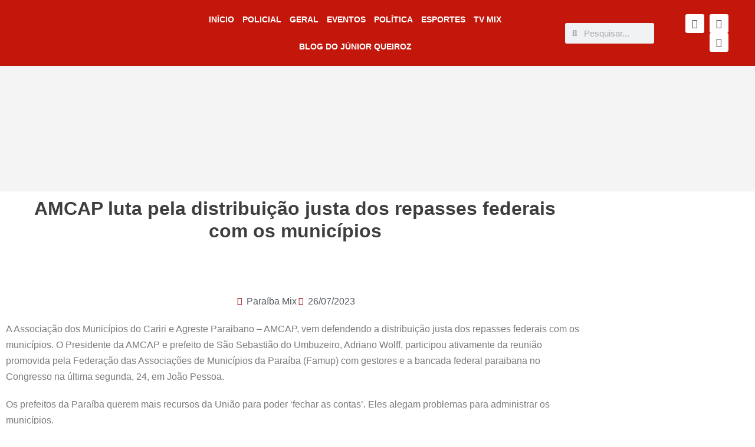

--- FILE ---
content_type: text/html; charset=UTF-8
request_url: https://www.paraibamix.com.br/amcap-luta-pela-distribuicao-justa-dos-repasses-federais-com-os-municipios/
body_size: 26573
content:
<!DOCTYPE html>

<html dir="ltr" lang="pt-BR" prefix="og: https://ogp.me/ns#">

<head>
	<meta charset="UTF-8">
	<meta name="viewport" content="width=device-width, initial-scale=1">
	<link rel="profile" href="http://gmpg.org/xfn/11">
	<title>AMCAP luta pela distribuição justa dos repasses federais com os municípios | Paraíba Mix</title>
	<style>img:is([sizes="auto" i], [sizes^="auto," i]) { contain-intrinsic-size: 3000px 1500px }</style>
	
		<!-- All in One SEO 4.9.3 - aioseo.com -->
	<meta name="robots" content="max-image-preview:large" />
	<meta name="author" content="Paraíba Mix"/>
	<meta name="keywords" content="geral,notícias bloco de 8" />
	<link rel="canonical" href="https://www.paraibamix.com.br/amcap-luta-pela-distribuicao-justa-dos-repasses-federais-com-os-municipios/" />
	<meta name="generator" content="All in One SEO (AIOSEO) 4.9.3" />
		<meta property="og:locale" content="pt_BR" />
		<meta property="og:site_name" content="Paraiba Mix" />
		<meta property="og:type" content="article" />
		<meta property="og:title" content="AMCAP luta pela distribuição justa dos repasses federais com os municípios | Paraíba Mix" />
		<meta property="og:url" content="https://www.paraibamix.com.br/amcap-luta-pela-distribuicao-justa-dos-repasses-federais-com-os-municipios/" />
		<meta property="fb:admins" content="ParaibaMix" />
		<meta property="og:image" content="https://www.paraibamix.com.br/wp-content/uploads/2023/07/9818ffc4-89f4-41e6-a566-724360d70c8f-1.jpg" />
		<meta property="og:image:secure_url" content="https://www.paraibamix.com.br/wp-content/uploads/2023/07/9818ffc4-89f4-41e6-a566-724360d70c8f-1.jpg" />
		<meta property="og:image:width" content="800" />
		<meta property="og:image:height" content="400" />
		<meta property="article:published_time" content="2023-07-26T21:15:20+00:00" />
		<meta property="article:modified_time" content="2023-07-27T12:11:52+00:00" />
		<meta name="twitter:card" content="summary" />
		<meta name="twitter:title" content="AMCAP luta pela distribuição justa dos repasses federais com os municípios | Paraíba Mix" />
		<meta name="twitter:image" content="https://www.paraibamix.com.br/wp-content/uploads/2023/07/9818ffc4-89f4-41e6-a566-724360d70c8f-1.jpg" />
		<script type="application/ld+json" class="aioseo-schema">
			{"@context":"https:\/\/schema.org","@graph":[{"@type":"Article","@id":"https:\/\/www.paraibamix.com.br\/amcap-luta-pela-distribuicao-justa-dos-repasses-federais-com-os-municipios\/#article","name":"AMCAP luta pela distribui\u00e7\u00e3o justa dos repasses federais com os munic\u00edpios | Para\u00edba Mix","headline":"AMCAP luta pela distribui\u00e7\u00e3o justa dos repasses federais com os munic\u00edpios","author":{"@id":"https:\/\/www.paraibamix.com.br\/author\/juniorqueiroz\/#author"},"publisher":{"@id":"https:\/\/www.paraibamix.com.br\/#organization"},"image":{"@type":"ImageObject","url":"https:\/\/www.paraibamix.com.br\/wp-content\/uploads\/2023\/07\/9818ffc4-89f4-41e6-a566-724360d70c8f-1.jpg","width":800,"height":400},"datePublished":"2023-07-26T18:15:20-03:00","dateModified":"2023-07-27T09:11:52-03:00","inLanguage":"pt-BR","mainEntityOfPage":{"@id":"https:\/\/www.paraibamix.com.br\/amcap-luta-pela-distribuicao-justa-dos-repasses-federais-com-os-municipios\/#webpage"},"isPartOf":{"@id":"https:\/\/www.paraibamix.com.br\/amcap-luta-pela-distribuicao-justa-dos-repasses-federais-com-os-municipios\/#webpage"},"articleSection":"Geral, Not\u00edcias Bloco de 8"},{"@type":"BreadcrumbList","@id":"https:\/\/www.paraibamix.com.br\/amcap-luta-pela-distribuicao-justa-dos-repasses-federais-com-os-municipios\/#breadcrumblist","itemListElement":[{"@type":"ListItem","@id":"https:\/\/www.paraibamix.com.br#listItem","position":1,"name":"In\u00edcio","item":"https:\/\/www.paraibamix.com.br","nextItem":{"@type":"ListItem","@id":"https:\/\/www.paraibamix.com.br\/site\/geral\/#listItem","name":"Geral"}},{"@type":"ListItem","@id":"https:\/\/www.paraibamix.com.br\/site\/geral\/#listItem","position":2,"name":"Geral","item":"https:\/\/www.paraibamix.com.br\/site\/geral\/","nextItem":{"@type":"ListItem","@id":"https:\/\/www.paraibamix.com.br\/amcap-luta-pela-distribuicao-justa-dos-repasses-federais-com-os-municipios\/#listItem","name":"AMCAP luta pela distribui\u00e7\u00e3o justa dos repasses federais com os munic\u00edpios"},"previousItem":{"@type":"ListItem","@id":"https:\/\/www.paraibamix.com.br#listItem","name":"In\u00edcio"}},{"@type":"ListItem","@id":"https:\/\/www.paraibamix.com.br\/amcap-luta-pela-distribuicao-justa-dos-repasses-federais-com-os-municipios\/#listItem","position":3,"name":"AMCAP luta pela distribui\u00e7\u00e3o justa dos repasses federais com os munic\u00edpios","previousItem":{"@type":"ListItem","@id":"https:\/\/www.paraibamix.com.br\/site\/geral\/#listItem","name":"Geral"}}]},{"@type":"Organization","@id":"https:\/\/www.paraibamix.com.br\/#organization","name":"Para\u00edba Mix","description":"Informa\u00e7\u00e3o conectada com a Para\u00edba","url":"https:\/\/www.paraibamix.com.br\/"},{"@type":"Person","@id":"https:\/\/www.paraibamix.com.br\/author\/juniorqueiroz\/#author","url":"https:\/\/www.paraibamix.com.br\/author\/juniorqueiroz\/","name":"Para\u00edba Mix","image":{"@type":"ImageObject","@id":"https:\/\/www.paraibamix.com.br\/amcap-luta-pela-distribuicao-justa-dos-repasses-federais-com-os-municipios\/#authorImage","url":"https:\/\/secure.gravatar.com\/avatar\/b2f4e3d87bfc4162f8dab639dfd9824b0d25016c6f8c4ead89832c1571936fb3?s=96&d=mm&r=g","width":96,"height":96,"caption":"Para\u00edba Mix"}},{"@type":"WebPage","@id":"https:\/\/www.paraibamix.com.br\/amcap-luta-pela-distribuicao-justa-dos-repasses-federais-com-os-municipios\/#webpage","url":"https:\/\/www.paraibamix.com.br\/amcap-luta-pela-distribuicao-justa-dos-repasses-federais-com-os-municipios\/","name":"AMCAP luta pela distribui\u00e7\u00e3o justa dos repasses federais com os munic\u00edpios | Para\u00edba Mix","inLanguage":"pt-BR","isPartOf":{"@id":"https:\/\/www.paraibamix.com.br\/#website"},"breadcrumb":{"@id":"https:\/\/www.paraibamix.com.br\/amcap-luta-pela-distribuicao-justa-dos-repasses-federais-com-os-municipios\/#breadcrumblist"},"author":{"@id":"https:\/\/www.paraibamix.com.br\/author\/juniorqueiroz\/#author"},"creator":{"@id":"https:\/\/www.paraibamix.com.br\/author\/juniorqueiroz\/#author"},"image":{"@type":"ImageObject","url":"https:\/\/www.paraibamix.com.br\/wp-content\/uploads\/2023\/07\/9818ffc4-89f4-41e6-a566-724360d70c8f-1.jpg","@id":"https:\/\/www.paraibamix.com.br\/amcap-luta-pela-distribuicao-justa-dos-repasses-federais-com-os-municipios\/#mainImage","width":800,"height":400},"primaryImageOfPage":{"@id":"https:\/\/www.paraibamix.com.br\/amcap-luta-pela-distribuicao-justa-dos-repasses-federais-com-os-municipios\/#mainImage"},"datePublished":"2023-07-26T18:15:20-03:00","dateModified":"2023-07-27T09:11:52-03:00"},{"@type":"WebSite","@id":"https:\/\/www.paraibamix.com.br\/#website","url":"https:\/\/www.paraibamix.com.br\/","name":"Paraiba Mix","description":"Informa\u00e7\u00e3o conectada com a Para\u00edba","inLanguage":"pt-BR","publisher":{"@id":"https:\/\/www.paraibamix.com.br\/#organization"}}]}
		</script>
		<!-- All in One SEO -->

<link rel='dns-prefetch' href='//www.googletagmanager.com' />
<link rel="alternate" type="application/rss+xml" title="Feed para Paraíba Mix &raquo;" href="https://www.paraibamix.com.br/feed/" />
<link rel="alternate" type="application/rss+xml" title="Feed de comentários para Paraíba Mix &raquo;" href="https://www.paraibamix.com.br/comments/feed/" />
<link rel="alternate" type="application/rss+xml" title="Feed de comentários para Paraíba Mix &raquo; AMCAP luta pela distribuição justa dos repasses federais com os municípios" href="https://www.paraibamix.com.br/amcap-luta-pela-distribuicao-justa-dos-repasses-federais-com-os-municipios/feed/" />
		<style class="wpbf-google-fonts"></style>
				<!-- This site uses the Google Analytics by ExactMetrics plugin v8.11.1 - Using Analytics tracking - https://www.exactmetrics.com/ -->
							<script src="//www.googletagmanager.com/gtag/js?id=G-Z4P0WDLT7Z"  data-cfasync="false" data-wpfc-render="false" async></script>
			<script data-cfasync="false" data-wpfc-render="false">
				var em_version = '8.11.1';
				var em_track_user = true;
				var em_no_track_reason = '';
								var ExactMetricsDefaultLocations = {"page_location":"https:\/\/www.paraibamix.com.br\/amcap-luta-pela-distribuicao-justa-dos-repasses-federais-com-os-municipios\/"};
								if ( typeof ExactMetricsPrivacyGuardFilter === 'function' ) {
					var ExactMetricsLocations = (typeof ExactMetricsExcludeQuery === 'object') ? ExactMetricsPrivacyGuardFilter( ExactMetricsExcludeQuery ) : ExactMetricsPrivacyGuardFilter( ExactMetricsDefaultLocations );
				} else {
					var ExactMetricsLocations = (typeof ExactMetricsExcludeQuery === 'object') ? ExactMetricsExcludeQuery : ExactMetricsDefaultLocations;
				}

								var disableStrs = [
										'ga-disable-G-Z4P0WDLT7Z',
									];

				/* Function to detect opted out users */
				function __gtagTrackerIsOptedOut() {
					for (var index = 0; index < disableStrs.length; index++) {
						if (document.cookie.indexOf(disableStrs[index] + '=true') > -1) {
							return true;
						}
					}

					return false;
				}

				/* Disable tracking if the opt-out cookie exists. */
				if (__gtagTrackerIsOptedOut()) {
					for (var index = 0; index < disableStrs.length; index++) {
						window[disableStrs[index]] = true;
					}
				}

				/* Opt-out function */
				function __gtagTrackerOptout() {
					for (var index = 0; index < disableStrs.length; index++) {
						document.cookie = disableStrs[index] + '=true; expires=Thu, 31 Dec 2099 23:59:59 UTC; path=/';
						window[disableStrs[index]] = true;
					}
				}

				if ('undefined' === typeof gaOptout) {
					function gaOptout() {
						__gtagTrackerOptout();
					}
				}
								window.dataLayer = window.dataLayer || [];

				window.ExactMetricsDualTracker = {
					helpers: {},
					trackers: {},
				};
				if (em_track_user) {
					function __gtagDataLayer() {
						dataLayer.push(arguments);
					}

					function __gtagTracker(type, name, parameters) {
						if (!parameters) {
							parameters = {};
						}

						if (parameters.send_to) {
							__gtagDataLayer.apply(null, arguments);
							return;
						}

						if (type === 'event') {
														parameters.send_to = exactmetrics_frontend.v4_id;
							var hookName = name;
							if (typeof parameters['event_category'] !== 'undefined') {
								hookName = parameters['event_category'] + ':' + name;
							}

							if (typeof ExactMetricsDualTracker.trackers[hookName] !== 'undefined') {
								ExactMetricsDualTracker.trackers[hookName](parameters);
							} else {
								__gtagDataLayer('event', name, parameters);
							}
							
						} else {
							__gtagDataLayer.apply(null, arguments);
						}
					}

					__gtagTracker('js', new Date());
					__gtagTracker('set', {
						'developer_id.dNDMyYj': true,
											});
					if ( ExactMetricsLocations.page_location ) {
						__gtagTracker('set', ExactMetricsLocations);
					}
										__gtagTracker('config', 'G-Z4P0WDLT7Z', {"forceSSL":"true","link_attribution":"true"} );
										window.gtag = __gtagTracker;										(function () {
						/* https://developers.google.com/analytics/devguides/collection/analyticsjs/ */
						/* ga and __gaTracker compatibility shim. */
						var noopfn = function () {
							return null;
						};
						var newtracker = function () {
							return new Tracker();
						};
						var Tracker = function () {
							return null;
						};
						var p = Tracker.prototype;
						p.get = noopfn;
						p.set = noopfn;
						p.send = function () {
							var args = Array.prototype.slice.call(arguments);
							args.unshift('send');
							__gaTracker.apply(null, args);
						};
						var __gaTracker = function () {
							var len = arguments.length;
							if (len === 0) {
								return;
							}
							var f = arguments[len - 1];
							if (typeof f !== 'object' || f === null || typeof f.hitCallback !== 'function') {
								if ('send' === arguments[0]) {
									var hitConverted, hitObject = false, action;
									if ('event' === arguments[1]) {
										if ('undefined' !== typeof arguments[3]) {
											hitObject = {
												'eventAction': arguments[3],
												'eventCategory': arguments[2],
												'eventLabel': arguments[4],
												'value': arguments[5] ? arguments[5] : 1,
											}
										}
									}
									if ('pageview' === arguments[1]) {
										if ('undefined' !== typeof arguments[2]) {
											hitObject = {
												'eventAction': 'page_view',
												'page_path': arguments[2],
											}
										}
									}
									if (typeof arguments[2] === 'object') {
										hitObject = arguments[2];
									}
									if (typeof arguments[5] === 'object') {
										Object.assign(hitObject, arguments[5]);
									}
									if ('undefined' !== typeof arguments[1].hitType) {
										hitObject = arguments[1];
										if ('pageview' === hitObject.hitType) {
											hitObject.eventAction = 'page_view';
										}
									}
									if (hitObject) {
										action = 'timing' === arguments[1].hitType ? 'timing_complete' : hitObject.eventAction;
										hitConverted = mapArgs(hitObject);
										__gtagTracker('event', action, hitConverted);
									}
								}
								return;
							}

							function mapArgs(args) {
								var arg, hit = {};
								var gaMap = {
									'eventCategory': 'event_category',
									'eventAction': 'event_action',
									'eventLabel': 'event_label',
									'eventValue': 'event_value',
									'nonInteraction': 'non_interaction',
									'timingCategory': 'event_category',
									'timingVar': 'name',
									'timingValue': 'value',
									'timingLabel': 'event_label',
									'page': 'page_path',
									'location': 'page_location',
									'title': 'page_title',
									'referrer' : 'page_referrer',
								};
								for (arg in args) {
																		if (!(!args.hasOwnProperty(arg) || !gaMap.hasOwnProperty(arg))) {
										hit[gaMap[arg]] = args[arg];
									} else {
										hit[arg] = args[arg];
									}
								}
								return hit;
							}

							try {
								f.hitCallback();
							} catch (ex) {
							}
						};
						__gaTracker.create = newtracker;
						__gaTracker.getByName = newtracker;
						__gaTracker.getAll = function () {
							return [];
						};
						__gaTracker.remove = noopfn;
						__gaTracker.loaded = true;
						window['__gaTracker'] = __gaTracker;
					})();
									} else {
										console.log("");
					(function () {
						function __gtagTracker() {
							return null;
						}

						window['__gtagTracker'] = __gtagTracker;
						window['gtag'] = __gtagTracker;
					})();
									}
			</script>
							<!-- / Google Analytics by ExactMetrics -->
		<script>
window._wpemojiSettings = {"baseUrl":"https:\/\/s.w.org\/images\/core\/emoji\/16.0.1\/72x72\/","ext":".png","svgUrl":"https:\/\/s.w.org\/images\/core\/emoji\/16.0.1\/svg\/","svgExt":".svg","source":{"concatemoji":"https:\/\/www.paraibamix.com.br\/wp-includes\/js\/wp-emoji-release.min.js?ver=6.8.3"}};
/*! This file is auto-generated */
!function(s,n){var o,i,e;function c(e){try{var t={supportTests:e,timestamp:(new Date).valueOf()};sessionStorage.setItem(o,JSON.stringify(t))}catch(e){}}function p(e,t,n){e.clearRect(0,0,e.canvas.width,e.canvas.height),e.fillText(t,0,0);var t=new Uint32Array(e.getImageData(0,0,e.canvas.width,e.canvas.height).data),a=(e.clearRect(0,0,e.canvas.width,e.canvas.height),e.fillText(n,0,0),new Uint32Array(e.getImageData(0,0,e.canvas.width,e.canvas.height).data));return t.every(function(e,t){return e===a[t]})}function u(e,t){e.clearRect(0,0,e.canvas.width,e.canvas.height),e.fillText(t,0,0);for(var n=e.getImageData(16,16,1,1),a=0;a<n.data.length;a++)if(0!==n.data[a])return!1;return!0}function f(e,t,n,a){switch(t){case"flag":return n(e,"\ud83c\udff3\ufe0f\u200d\u26a7\ufe0f","\ud83c\udff3\ufe0f\u200b\u26a7\ufe0f")?!1:!n(e,"\ud83c\udde8\ud83c\uddf6","\ud83c\udde8\u200b\ud83c\uddf6")&&!n(e,"\ud83c\udff4\udb40\udc67\udb40\udc62\udb40\udc65\udb40\udc6e\udb40\udc67\udb40\udc7f","\ud83c\udff4\u200b\udb40\udc67\u200b\udb40\udc62\u200b\udb40\udc65\u200b\udb40\udc6e\u200b\udb40\udc67\u200b\udb40\udc7f");case"emoji":return!a(e,"\ud83e\udedf")}return!1}function g(e,t,n,a){var r="undefined"!=typeof WorkerGlobalScope&&self instanceof WorkerGlobalScope?new OffscreenCanvas(300,150):s.createElement("canvas"),o=r.getContext("2d",{willReadFrequently:!0}),i=(o.textBaseline="top",o.font="600 32px Arial",{});return e.forEach(function(e){i[e]=t(o,e,n,a)}),i}function t(e){var t=s.createElement("script");t.src=e,t.defer=!0,s.head.appendChild(t)}"undefined"!=typeof Promise&&(o="wpEmojiSettingsSupports",i=["flag","emoji"],n.supports={everything:!0,everythingExceptFlag:!0},e=new Promise(function(e){s.addEventListener("DOMContentLoaded",e,{once:!0})}),new Promise(function(t){var n=function(){try{var e=JSON.parse(sessionStorage.getItem(o));if("object"==typeof e&&"number"==typeof e.timestamp&&(new Date).valueOf()<e.timestamp+604800&&"object"==typeof e.supportTests)return e.supportTests}catch(e){}return null}();if(!n){if("undefined"!=typeof Worker&&"undefined"!=typeof OffscreenCanvas&&"undefined"!=typeof URL&&URL.createObjectURL&&"undefined"!=typeof Blob)try{var e="postMessage("+g.toString()+"("+[JSON.stringify(i),f.toString(),p.toString(),u.toString()].join(",")+"));",a=new Blob([e],{type:"text/javascript"}),r=new Worker(URL.createObjectURL(a),{name:"wpTestEmojiSupports"});return void(r.onmessage=function(e){c(n=e.data),r.terminate(),t(n)})}catch(e){}c(n=g(i,f,p,u))}t(n)}).then(function(e){for(var t in e)n.supports[t]=e[t],n.supports.everything=n.supports.everything&&n.supports[t],"flag"!==t&&(n.supports.everythingExceptFlag=n.supports.everythingExceptFlag&&n.supports[t]);n.supports.everythingExceptFlag=n.supports.everythingExceptFlag&&!n.supports.flag,n.DOMReady=!1,n.readyCallback=function(){n.DOMReady=!0}}).then(function(){return e}).then(function(){var e;n.supports.everything||(n.readyCallback(),(e=n.source||{}).concatemoji?t(e.concatemoji):e.wpemoji&&e.twemoji&&(t(e.twemoji),t(e.wpemoji)))}))}((window,document),window._wpemojiSettings);
</script>
<style id='wp-emoji-styles-inline-css'>

	img.wp-smiley, img.emoji {
		display: inline !important;
		border: none !important;
		box-shadow: none !important;
		height: 1em !important;
		width: 1em !important;
		margin: 0 0.07em !important;
		vertical-align: -0.1em !important;
		background: none !important;
		padding: 0 !important;
	}
</style>
<link rel='stylesheet' id='wp-block-library-css' href='https://www.paraibamix.com.br/wp-includes/css/dist/block-library/style.min.css?ver=6.8.3' media='all' />
<link rel='stylesheet' id='aioseo/css/src/vue/standalone/blocks/table-of-contents/global.scss-css' href='https://www.paraibamix.com.br/wp-content/plugins/all-in-one-seo-pack/dist/Lite/assets/css/table-of-contents/global.e90f6d47.css?ver=4.9.3' media='all' />
<link rel='stylesheet' id='dashicons-css' href='https://www.paraibamix.com.br/wp-includes/css/dashicons.min.css?ver=6.8.3' media='all' />
<link rel='stylesheet' id='htmega-block-common-style-css' href='https://www.paraibamix.com.br/wp-content/plugins/ht-mega-for-elementor/htmega-blocks/src/assets/css/common-style.css?ver=3.0.5' media='all' />
<link rel='stylesheet' id='slick-css' href='https://www.paraibamix.com.br/wp-content/plugins/ht-mega-for-elementor/assets/css/slick.min.css?ver=3.0.5' media='all' />
<link rel='stylesheet' id='htmega-block-fontawesome-css' href='https://www.paraibamix.com.br/wp-content/plugins/ht-mega-for-elementor/admin/assets/extensions/ht-menu/css/font-awesome.min.css?ver=3.0.5' media='all' />
<link rel='stylesheet' id='htmega-block-style-css' href='https://www.paraibamix.com.br/wp-content/plugins/ht-mega-for-elementor/htmega-blocks/build/style-blocks-htmega.css?ver=3.0.5' media='all' />
<style id='global-styles-inline-css'>
:root{--wp--preset--aspect-ratio--square: 1;--wp--preset--aspect-ratio--4-3: 4/3;--wp--preset--aspect-ratio--3-4: 3/4;--wp--preset--aspect-ratio--3-2: 3/2;--wp--preset--aspect-ratio--2-3: 2/3;--wp--preset--aspect-ratio--16-9: 16/9;--wp--preset--aspect-ratio--9-16: 9/16;--wp--preset--color--black: #000000;--wp--preset--color--cyan-bluish-gray: #abb8c3;--wp--preset--color--white: #ffffff;--wp--preset--color--pale-pink: #f78da7;--wp--preset--color--vivid-red: #cf2e2e;--wp--preset--color--luminous-vivid-orange: #ff6900;--wp--preset--color--luminous-vivid-amber: #fcb900;--wp--preset--color--light-green-cyan: #7bdcb5;--wp--preset--color--vivid-green-cyan: #00d084;--wp--preset--color--pale-cyan-blue: #8ed1fc;--wp--preset--color--vivid-cyan-blue: #0693e3;--wp--preset--color--vivid-purple: #9b51e0;--wp--preset--gradient--vivid-cyan-blue-to-vivid-purple: linear-gradient(135deg,rgba(6,147,227,1) 0%,rgb(155,81,224) 100%);--wp--preset--gradient--light-green-cyan-to-vivid-green-cyan: linear-gradient(135deg,rgb(122,220,180) 0%,rgb(0,208,130) 100%);--wp--preset--gradient--luminous-vivid-amber-to-luminous-vivid-orange: linear-gradient(135deg,rgba(252,185,0,1) 0%,rgba(255,105,0,1) 100%);--wp--preset--gradient--luminous-vivid-orange-to-vivid-red: linear-gradient(135deg,rgba(255,105,0,1) 0%,rgb(207,46,46) 100%);--wp--preset--gradient--very-light-gray-to-cyan-bluish-gray: linear-gradient(135deg,rgb(238,238,238) 0%,rgb(169,184,195) 100%);--wp--preset--gradient--cool-to-warm-spectrum: linear-gradient(135deg,rgb(74,234,220) 0%,rgb(151,120,209) 20%,rgb(207,42,186) 40%,rgb(238,44,130) 60%,rgb(251,105,98) 80%,rgb(254,248,76) 100%);--wp--preset--gradient--blush-light-purple: linear-gradient(135deg,rgb(255,206,236) 0%,rgb(152,150,240) 100%);--wp--preset--gradient--blush-bordeaux: linear-gradient(135deg,rgb(254,205,165) 0%,rgb(254,45,45) 50%,rgb(107,0,62) 100%);--wp--preset--gradient--luminous-dusk: linear-gradient(135deg,rgb(255,203,112) 0%,rgb(199,81,192) 50%,rgb(65,88,208) 100%);--wp--preset--gradient--pale-ocean: linear-gradient(135deg,rgb(255,245,203) 0%,rgb(182,227,212) 50%,rgb(51,167,181) 100%);--wp--preset--gradient--electric-grass: linear-gradient(135deg,rgb(202,248,128) 0%,rgb(113,206,126) 100%);--wp--preset--gradient--midnight: linear-gradient(135deg,rgb(2,3,129) 0%,rgb(40,116,252) 100%);--wp--preset--font-size--small: 14px;--wp--preset--font-size--medium: 20px;--wp--preset--font-size--large: 20px;--wp--preset--font-size--x-large: 42px;--wp--preset--font-size--tiny: 12px;--wp--preset--font-size--regular: 16px;--wp--preset--font-size--larger: 32px;--wp--preset--font-size--extra: 44px;--wp--preset--spacing--20: 0.44rem;--wp--preset--spacing--30: 0.67rem;--wp--preset--spacing--40: 1rem;--wp--preset--spacing--50: 1.5rem;--wp--preset--spacing--60: 2.25rem;--wp--preset--spacing--70: 3.38rem;--wp--preset--spacing--80: 5.06rem;--wp--preset--shadow--natural: 6px 6px 9px rgba(0, 0, 0, 0.2);--wp--preset--shadow--deep: 12px 12px 50px rgba(0, 0, 0, 0.4);--wp--preset--shadow--sharp: 6px 6px 0px rgba(0, 0, 0, 0.2);--wp--preset--shadow--outlined: 6px 6px 0px -3px rgba(255, 255, 255, 1), 6px 6px rgba(0, 0, 0, 1);--wp--preset--shadow--crisp: 6px 6px 0px rgba(0, 0, 0, 1);}:root { --wp--style--global--content-size: 1000px;--wp--style--global--wide-size: 1400px; }:where(body) { margin: 0; }.wp-site-blocks > .alignleft { float: left; margin-right: 2em; }.wp-site-blocks > .alignright { float: right; margin-left: 2em; }.wp-site-blocks > .aligncenter { justify-content: center; margin-left: auto; margin-right: auto; }:where(.wp-site-blocks) > * { margin-block-start: 24px; margin-block-end: 0; }:where(.wp-site-blocks) > :first-child { margin-block-start: 0; }:where(.wp-site-blocks) > :last-child { margin-block-end: 0; }:root { --wp--style--block-gap: 24px; }:root :where(.is-layout-flow) > :first-child{margin-block-start: 0;}:root :where(.is-layout-flow) > :last-child{margin-block-end: 0;}:root :where(.is-layout-flow) > *{margin-block-start: 24px;margin-block-end: 0;}:root :where(.is-layout-constrained) > :first-child{margin-block-start: 0;}:root :where(.is-layout-constrained) > :last-child{margin-block-end: 0;}:root :where(.is-layout-constrained) > *{margin-block-start: 24px;margin-block-end: 0;}:root :where(.is-layout-flex){gap: 24px;}:root :where(.is-layout-grid){gap: 24px;}.is-layout-flow > .alignleft{float: left;margin-inline-start: 0;margin-inline-end: 2em;}.is-layout-flow > .alignright{float: right;margin-inline-start: 2em;margin-inline-end: 0;}.is-layout-flow > .aligncenter{margin-left: auto !important;margin-right: auto !important;}.is-layout-constrained > .alignleft{float: left;margin-inline-start: 0;margin-inline-end: 2em;}.is-layout-constrained > .alignright{float: right;margin-inline-start: 2em;margin-inline-end: 0;}.is-layout-constrained > .aligncenter{margin-left: auto !important;margin-right: auto !important;}.is-layout-constrained > :where(:not(.alignleft):not(.alignright):not(.alignfull)){max-width: var(--wp--style--global--content-size);margin-left: auto !important;margin-right: auto !important;}.is-layout-constrained > .alignwide{max-width: var(--wp--style--global--wide-size);}body .is-layout-flex{display: flex;}.is-layout-flex{flex-wrap: wrap;align-items: center;}.is-layout-flex > :is(*, div){margin: 0;}body .is-layout-grid{display: grid;}.is-layout-grid > :is(*, div){margin: 0;}body{padding-top: 0px;padding-right: 0px;padding-bottom: 0px;padding-left: 0px;}a:where(:not(.wp-element-button)){text-decoration: underline;}:root :where(.wp-element-button, .wp-block-button__link){background-color: #32373c;border-width: 0;color: #fff;font-family: inherit;font-size: inherit;line-height: inherit;padding: calc(0.667em + 2px) calc(1.333em + 2px);text-decoration: none;}.has-black-color{color: var(--wp--preset--color--black) !important;}.has-cyan-bluish-gray-color{color: var(--wp--preset--color--cyan-bluish-gray) !important;}.has-white-color{color: var(--wp--preset--color--white) !important;}.has-pale-pink-color{color: var(--wp--preset--color--pale-pink) !important;}.has-vivid-red-color{color: var(--wp--preset--color--vivid-red) !important;}.has-luminous-vivid-orange-color{color: var(--wp--preset--color--luminous-vivid-orange) !important;}.has-luminous-vivid-amber-color{color: var(--wp--preset--color--luminous-vivid-amber) !important;}.has-light-green-cyan-color{color: var(--wp--preset--color--light-green-cyan) !important;}.has-vivid-green-cyan-color{color: var(--wp--preset--color--vivid-green-cyan) !important;}.has-pale-cyan-blue-color{color: var(--wp--preset--color--pale-cyan-blue) !important;}.has-vivid-cyan-blue-color{color: var(--wp--preset--color--vivid-cyan-blue) !important;}.has-vivid-purple-color{color: var(--wp--preset--color--vivid-purple) !important;}.has-black-background-color{background-color: var(--wp--preset--color--black) !important;}.has-cyan-bluish-gray-background-color{background-color: var(--wp--preset--color--cyan-bluish-gray) !important;}.has-white-background-color{background-color: var(--wp--preset--color--white) !important;}.has-pale-pink-background-color{background-color: var(--wp--preset--color--pale-pink) !important;}.has-vivid-red-background-color{background-color: var(--wp--preset--color--vivid-red) !important;}.has-luminous-vivid-orange-background-color{background-color: var(--wp--preset--color--luminous-vivid-orange) !important;}.has-luminous-vivid-amber-background-color{background-color: var(--wp--preset--color--luminous-vivid-amber) !important;}.has-light-green-cyan-background-color{background-color: var(--wp--preset--color--light-green-cyan) !important;}.has-vivid-green-cyan-background-color{background-color: var(--wp--preset--color--vivid-green-cyan) !important;}.has-pale-cyan-blue-background-color{background-color: var(--wp--preset--color--pale-cyan-blue) !important;}.has-vivid-cyan-blue-background-color{background-color: var(--wp--preset--color--vivid-cyan-blue) !important;}.has-vivid-purple-background-color{background-color: var(--wp--preset--color--vivid-purple) !important;}.has-black-border-color{border-color: var(--wp--preset--color--black) !important;}.has-cyan-bluish-gray-border-color{border-color: var(--wp--preset--color--cyan-bluish-gray) !important;}.has-white-border-color{border-color: var(--wp--preset--color--white) !important;}.has-pale-pink-border-color{border-color: var(--wp--preset--color--pale-pink) !important;}.has-vivid-red-border-color{border-color: var(--wp--preset--color--vivid-red) !important;}.has-luminous-vivid-orange-border-color{border-color: var(--wp--preset--color--luminous-vivid-orange) !important;}.has-luminous-vivid-amber-border-color{border-color: var(--wp--preset--color--luminous-vivid-amber) !important;}.has-light-green-cyan-border-color{border-color: var(--wp--preset--color--light-green-cyan) !important;}.has-vivid-green-cyan-border-color{border-color: var(--wp--preset--color--vivid-green-cyan) !important;}.has-pale-cyan-blue-border-color{border-color: var(--wp--preset--color--pale-cyan-blue) !important;}.has-vivid-cyan-blue-border-color{border-color: var(--wp--preset--color--vivid-cyan-blue) !important;}.has-vivid-purple-border-color{border-color: var(--wp--preset--color--vivid-purple) !important;}.has-vivid-cyan-blue-to-vivid-purple-gradient-background{background: var(--wp--preset--gradient--vivid-cyan-blue-to-vivid-purple) !important;}.has-light-green-cyan-to-vivid-green-cyan-gradient-background{background: var(--wp--preset--gradient--light-green-cyan-to-vivid-green-cyan) !important;}.has-luminous-vivid-amber-to-luminous-vivid-orange-gradient-background{background: var(--wp--preset--gradient--luminous-vivid-amber-to-luminous-vivid-orange) !important;}.has-luminous-vivid-orange-to-vivid-red-gradient-background{background: var(--wp--preset--gradient--luminous-vivid-orange-to-vivid-red) !important;}.has-very-light-gray-to-cyan-bluish-gray-gradient-background{background: var(--wp--preset--gradient--very-light-gray-to-cyan-bluish-gray) !important;}.has-cool-to-warm-spectrum-gradient-background{background: var(--wp--preset--gradient--cool-to-warm-spectrum) !important;}.has-blush-light-purple-gradient-background{background: var(--wp--preset--gradient--blush-light-purple) !important;}.has-blush-bordeaux-gradient-background{background: var(--wp--preset--gradient--blush-bordeaux) !important;}.has-luminous-dusk-gradient-background{background: var(--wp--preset--gradient--luminous-dusk) !important;}.has-pale-ocean-gradient-background{background: var(--wp--preset--gradient--pale-ocean) !important;}.has-electric-grass-gradient-background{background: var(--wp--preset--gradient--electric-grass) !important;}.has-midnight-gradient-background{background: var(--wp--preset--gradient--midnight) !important;}.has-small-font-size{font-size: var(--wp--preset--font-size--small) !important;}.has-medium-font-size{font-size: var(--wp--preset--font-size--medium) !important;}.has-large-font-size{font-size: var(--wp--preset--font-size--large) !important;}.has-x-large-font-size{font-size: var(--wp--preset--font-size--x-large) !important;}.has-tiny-font-size{font-size: var(--wp--preset--font-size--tiny) !important;}.has-regular-font-size{font-size: var(--wp--preset--font-size--regular) !important;}.has-larger-font-size{font-size: var(--wp--preset--font-size--larger) !important;}.has-extra-font-size{font-size: var(--wp--preset--font-size--extra) !important;}
:root :where(.wp-block-pullquote){font-size: 1.5em;line-height: 1.6;}
</style>
<link rel='stylesheet' id='htbbootstrap-css' href='https://www.paraibamix.com.br/wp-content/plugins/ht-mega-for-elementor/assets/css/htbbootstrap.css?ver=3.0.5' media='all' />
<link rel='stylesheet' id='font-awesome-css' href='https://www.paraibamix.com.br/wp-content/plugins/elementor/assets/lib/font-awesome/css/font-awesome.min.css?ver=4.7.0' media='all' />
<link rel='stylesheet' id='htmega-animation-css' href='https://www.paraibamix.com.br/wp-content/plugins/ht-mega-for-elementor/assets/css/animation.css?ver=3.0.5' media='all' />
<link rel='stylesheet' id='htmega-keyframes-css' href='https://www.paraibamix.com.br/wp-content/plugins/ht-mega-for-elementor/assets/css/htmega-keyframes.css?ver=3.0.5' media='all' />
<link rel='stylesheet' id='htmega-global-style-min-css' href='https://www.paraibamix.com.br/wp-content/plugins/ht-mega-for-elementor/assets/css/htmega-global-style.min.css?ver=3.0.5' media='all' />
<link rel='stylesheet' id='wpbf-icon-font-css' href='https://www.paraibamix.com.br/wp-content/themes/page-builder-framework/css/min/iconfont-min.css?ver=2.11.8' media='all' />
<link rel='stylesheet' id='wpbf-style-css' href='https://www.paraibamix.com.br/wp-content/themes/page-builder-framework/css/min/style-min.css?ver=2.11.8' media='all' />
<style id='wpbf-style-inline-css'>
.wpbf-archive-content .wpbf-post{text-align:left;}
</style>
<link rel='stylesheet' id='wpbf-responsive-css' href='https://www.paraibamix.com.br/wp-content/themes/page-builder-framework/css/min/responsive-min.css?ver=2.11.8' media='all' />
<link rel='stylesheet' id='elementor-frontend-css' href='https://www.paraibamix.com.br/wp-content/plugins/elementor/assets/css/frontend.min.css?ver=3.34.3' media='all' />
<link rel='stylesheet' id='widget-image-css' href='https://www.paraibamix.com.br/wp-content/plugins/elementor/assets/css/widget-image.min.css?ver=3.34.3' media='all' />
<link rel='stylesheet' id='widget-nav-menu-css' href='https://www.paraibamix.com.br/wp-content/plugins/elementor-pro/assets/css/widget-nav-menu.min.css?ver=3.34.3' media='all' />
<link rel='stylesheet' id='widget-search-form-css' href='https://www.paraibamix.com.br/wp-content/plugins/elementor-pro/assets/css/widget-search-form.min.css?ver=3.34.3' media='all' />
<link rel='stylesheet' id='elementor-icons-shared-0-css' href='https://www.paraibamix.com.br/wp-content/plugins/elementor/assets/lib/font-awesome/css/fontawesome.min.css?ver=5.15.3' media='all' />
<link rel='stylesheet' id='elementor-icons-fa-solid-css' href='https://www.paraibamix.com.br/wp-content/plugins/elementor/assets/lib/font-awesome/css/solid.min.css?ver=5.15.3' media='all' />
<link rel='stylesheet' id='widget-social-icons-css' href='https://www.paraibamix.com.br/wp-content/plugins/elementor/assets/css/widget-social-icons.min.css?ver=3.34.3' media='all' />
<link rel='stylesheet' id='e-apple-webkit-css' href='https://www.paraibamix.com.br/wp-content/plugins/elementor/assets/css/conditionals/apple-webkit.min.css?ver=3.34.3' media='all' />
<link rel='stylesheet' id='e-sticky-css' href='https://www.paraibamix.com.br/wp-content/plugins/elementor-pro/assets/css/modules/sticky.min.css?ver=3.34.3' media='all' />
<link rel='stylesheet' id='widget-divider-css' href='https://www.paraibamix.com.br/wp-content/plugins/elementor/assets/css/widget-divider.min.css?ver=3.34.3' media='all' />
<link rel='stylesheet' id='widget-heading-css' href='https://www.paraibamix.com.br/wp-content/plugins/elementor/assets/css/widget-heading.min.css?ver=3.34.3' media='all' />
<link rel='stylesheet' id='widget-icon-list-css' href='https://www.paraibamix.com.br/wp-content/plugins/elementor/assets/css/widget-icon-list.min.css?ver=3.34.3' media='all' />
<link rel='stylesheet' id='e-shapes-css' href='https://www.paraibamix.com.br/wp-content/plugins/elementor/assets/css/conditionals/shapes.min.css?ver=3.34.3' media='all' />
<link rel='stylesheet' id='widget-posts-css' href='https://www.paraibamix.com.br/wp-content/plugins/elementor-pro/assets/css/widget-posts.min.css?ver=3.34.3' media='all' />
<link rel='stylesheet' id='widget-post-info-css' href='https://www.paraibamix.com.br/wp-content/plugins/elementor-pro/assets/css/widget-post-info.min.css?ver=3.34.3' media='all' />
<link rel='stylesheet' id='elementor-icons-fa-regular-css' href='https://www.paraibamix.com.br/wp-content/plugins/elementor/assets/lib/font-awesome/css/regular.min.css?ver=5.15.3' media='all' />
<link rel='stylesheet' id='widget-share-buttons-css' href='https://www.paraibamix.com.br/wp-content/plugins/elementor-pro/assets/css/widget-share-buttons.min.css?ver=3.34.3' media='all' />
<link rel='stylesheet' id='elementor-icons-fa-brands-css' href='https://www.paraibamix.com.br/wp-content/plugins/elementor/assets/lib/font-awesome/css/brands.min.css?ver=5.15.3' media='all' />
<link rel='stylesheet' id='widget-post-navigation-css' href='https://www.paraibamix.com.br/wp-content/plugins/elementor-pro/assets/css/widget-post-navigation.min.css?ver=3.34.3' media='all' />
<link rel='stylesheet' id='elementor-icons-css' href='https://www.paraibamix.com.br/wp-content/plugins/elementor/assets/lib/eicons/css/elementor-icons.min.css?ver=5.46.0' media='all' />
<link rel='stylesheet' id='elementor-post-37364-css' href='https://www.paraibamix.com.br/wp-content/uploads/elementor/css/post-37364.css?ver=1769575477' media='all' />
<link rel='stylesheet' id='elementor-post-68925-css' href='https://www.paraibamix.com.br/wp-content/uploads/elementor/css/post-68925.css?ver=1769575477' media='all' />
<link rel='stylesheet' id='elementor-post-68952-css' href='https://www.paraibamix.com.br/wp-content/uploads/elementor/css/post-68952.css?ver=1769575477' media='all' />
<link rel='stylesheet' id='elementor-post-68933-css' href='https://www.paraibamix.com.br/wp-content/uploads/elementor/css/post-68933.css?ver=1769575477' media='all' />
<link rel='stylesheet' id='ecs-styles-css' href='https://www.paraibamix.com.br/wp-content/plugins/ele-custom-skin/assets/css/ecs-style.css?ver=3.1.9' media='all' />
<link rel='stylesheet' id='elementor-post-68967-css' href='https://www.paraibamix.com.br/wp-content/uploads/elementor/css/post-68967.css?ver=1679496681' media='all' />
<link rel='stylesheet' id='elementor-post-69006-css' href='https://www.paraibamix.com.br/wp-content/uploads/elementor/css/post-69006.css?ver=1679495146' media='all' />
<link rel='stylesheet' id='elementor-gf-local-roboto-css' href='http://www.paraibamix.com.br/wp-content/uploads/elementor/google-fonts/css/roboto.css?ver=1742229927' media='all' />
<link rel='stylesheet' id='elementor-gf-local-robotoslab-css' href='http://www.paraibamix.com.br/wp-content/uploads/elementor/google-fonts/css/robotoslab.css?ver=1742229943' media='all' />
<script src="https://www.paraibamix.com.br/wp-content/plugins/google-analytics-dashboard-for-wp/assets/js/frontend-gtag.min.js?ver=8.11.1" id="exactmetrics-frontend-script-js" async data-wp-strategy="async"></script>
<script data-cfasync="false" data-wpfc-render="false" id='exactmetrics-frontend-script-js-extra'>var exactmetrics_frontend = {"js_events_tracking":"true","download_extensions":"doc,pdf,ppt,zip,xls,docx,pptx,xlsx","inbound_paths":"[{\"path\":\"\\\/go\\\/\",\"label\":\"affiliate\"},{\"path\":\"\\\/recommend\\\/\",\"label\":\"affiliate\"}]","home_url":"https:\/\/www.paraibamix.com.br","hash_tracking":"false","v4_id":"G-Z4P0WDLT7Z"};</script>
<script src="https://www.paraibamix.com.br/wp-includes/js/jquery/jquery.min.js?ver=3.7.1" id="jquery-core-js"></script>
<script src="https://www.paraibamix.com.br/wp-includes/js/jquery/jquery-migrate.min.js?ver=3.4.1" id="jquery-migrate-js"></script>
<script src="https://www.googletagmanager.com/gtag/js?id=UA-71318131-2&amp;ver=6.8.3" id="wk-analytics-script-js"></script>
<script id="wk-analytics-script-js-after">
function shouldTrack(){
var trackLoggedIn = false;
var loggedIn = false;
if(!loggedIn){
return true;
} else if( trackLoggedIn ) {
return true;
}
return false;
}
function hasWKGoogleAnalyticsCookie() {
return (new RegExp('wp_wk_ga_untrack_' + document.location.hostname)).test(document.cookie);
}
if (!hasWKGoogleAnalyticsCookie() && shouldTrack()) {
//Google Analytics
window.dataLayer = window.dataLayer || [];
function gtag(){dataLayer.push(arguments);}
gtag('js', new Date());
gtag('config', 'UA-71318131-2');
}
</script>
<script id="ecs_ajax_load-js-extra">
var ecs_ajax_params = {"ajaxurl":"https:\/\/www.paraibamix.com.br\/wp-admin\/admin-ajax.php","posts":"{\"page\":0,\"name\":\"amcap-luta-pela-distribuicao-justa-dos-repasses-federais-com-os-municipios\",\"error\":\"\",\"m\":\"\",\"p\":0,\"post_parent\":\"\",\"subpost\":\"\",\"subpost_id\":\"\",\"attachment\":\"\",\"attachment_id\":0,\"pagename\":\"\",\"page_id\":0,\"second\":\"\",\"minute\":\"\",\"hour\":\"\",\"day\":0,\"monthnum\":0,\"year\":0,\"w\":0,\"category_name\":\"\",\"tag\":\"\",\"cat\":\"\",\"tag_id\":\"\",\"author\":\"\",\"author_name\":\"\",\"feed\":\"\",\"tb\":\"\",\"paged\":0,\"meta_key\":\"\",\"meta_value\":\"\",\"preview\":\"\",\"s\":\"\",\"sentence\":\"\",\"title\":\"\",\"fields\":\"all\",\"menu_order\":\"\",\"embed\":\"\",\"category__in\":[],\"category__not_in\":[],\"category__and\":[],\"post__in\":[],\"post__not_in\":[],\"post_name__in\":[],\"tag__in\":[],\"tag__not_in\":[],\"tag__and\":[],\"tag_slug__in\":[],\"tag_slug__and\":[],\"post_parent__in\":[],\"post_parent__not_in\":[],\"author__in\":[],\"author__not_in\":[],\"search_columns\":[],\"ignore_sticky_posts\":false,\"suppress_filters\":false,\"cache_results\":true,\"update_post_term_cache\":true,\"update_menu_item_cache\":false,\"lazy_load_term_meta\":true,\"update_post_meta_cache\":true,\"post_type\":\"\",\"posts_per_page\":12,\"nopaging\":false,\"comments_per_page\":\"50\",\"no_found_rows\":false,\"order\":\"DESC\"}"};
</script>
<script src="https://www.paraibamix.com.br/wp-content/plugins/ele-custom-skin/assets/js/ecs_ajax_pagination.js?ver=3.1.9" id="ecs_ajax_load-js"></script>
<script src="https://www.paraibamix.com.br/wp-content/plugins/ele-custom-skin/assets/js/ecs.js?ver=3.1.9" id="ecs-script-js"></script>
<link rel="https://api.w.org/" href="https://www.paraibamix.com.br/wp-json/" /><link rel="alternate" title="JSON" type="application/json" href="https://www.paraibamix.com.br/wp-json/wp/v2/posts/76410" /><link rel="EditURI" type="application/rsd+xml" title="RSD" href="https://www.paraibamix.com.br/xmlrpc.php?rsd" />
<meta name="generator" content="WordPress 6.8.3" />
<link rel='shortlink' href='https://www.paraibamix.com.br/?p=76410' />
<link rel="alternate" title="oEmbed (JSON)" type="application/json+oembed" href="https://www.paraibamix.com.br/wp-json/oembed/1.0/embed?url=https%3A%2F%2Fwww.paraibamix.com.br%2Famcap-luta-pela-distribuicao-justa-dos-repasses-federais-com-os-municipios%2F" />
<link rel="alternate" title="oEmbed (XML)" type="text/xml+oembed" href="https://www.paraibamix.com.br/wp-json/oembed/1.0/embed?url=https%3A%2F%2Fwww.paraibamix.com.br%2Famcap-luta-pela-distribuicao-justa-dos-repasses-federais-com-os-municipios%2F&#038;format=xml" />
<link rel="pingback" href="https://www.paraibamix.com.br/xmlrpc.php"><meta name="generator" content="Elementor 3.34.3; features: additional_custom_breakpoints; settings: css_print_method-external, google_font-enabled, font_display-auto">
			<style>
				.e-con.e-parent:nth-of-type(n+4):not(.e-lazyloaded):not(.e-no-lazyload),
				.e-con.e-parent:nth-of-type(n+4):not(.e-lazyloaded):not(.e-no-lazyload) * {
					background-image: none !important;
				}
				@media screen and (max-height: 1024px) {
					.e-con.e-parent:nth-of-type(n+3):not(.e-lazyloaded):not(.e-no-lazyload),
					.e-con.e-parent:nth-of-type(n+3):not(.e-lazyloaded):not(.e-no-lazyload) * {
						background-image: none !important;
					}
				}
				@media screen and (max-height: 640px) {
					.e-con.e-parent:nth-of-type(n+2):not(.e-lazyloaded):not(.e-no-lazyload),
					.e-con.e-parent:nth-of-type(n+2):not(.e-lazyloaded):not(.e-no-lazyload) * {
						background-image: none !important;
					}
				}
			</style>
			<link rel="icon" href="https://www.paraibamix.com.br/wp-content/uploads/2023/03/cropped-favicon-32x32.png" sizes="32x32" />
<link rel="icon" href="https://www.paraibamix.com.br/wp-content/uploads/2023/03/cropped-favicon-192x192.png" sizes="192x192" />
<link rel="apple-touch-icon" href="https://www.paraibamix.com.br/wp-content/uploads/2023/03/cropped-favicon-180x180.png" />
<meta name="msapplication-TileImage" content="https://www.paraibamix.com.br/wp-content/uploads/2023/03/cropped-favicon-270x270.png" />
</head>

<body class="wp-singular post-template-default single single-post postid-76410 single-format-standard wp-theme-page-builder-framework wpbf wpbf-amcap-luta-pela-distribuicao-justa-dos-repasses-federais-com-os-municipios wpbf-sidebar-right elementor-default elementor-template-full-width elementor-kit-37364 elementor-page-68933" itemscope="itemscope" itemtype="https://schema.org/Blog">

	<a class="screen-reader-text skip-link" href="#content" title="Ir para o conteúdo">Ir para o conteúdo</a>

	
	
	<div id="container" class="hfeed wpbf-page">

		
				<header data-elementor-type="header" data-elementor-id="68925" class="elementor elementor-68925 elementor-location-header" data-elementor-post-type="elementor_library">
					<section class="elementor-section elementor-top-section elementor-element elementor-element-14e76ab elementor-section-boxed elementor-section-height-default elementor-section-height-default" data-id="14e76ab" data-element_type="section" data-settings="{&quot;background_background&quot;:&quot;classic&quot;,&quot;sticky&quot;:&quot;top&quot;,&quot;sticky_on&quot;:[&quot;desktop&quot;,&quot;tablet&quot;,&quot;mobile&quot;],&quot;sticky_offset&quot;:0,&quot;sticky_effects_offset&quot;:0,&quot;sticky_anchor_link_offset&quot;:0}">
						<div class="elementor-container elementor-column-gap-default">
					<div class="elementor-column elementor-col-20 elementor-top-column elementor-element elementor-element-714fff2" data-id="714fff2" data-element_type="column">
			<div class="elementor-widget-wrap elementor-element-populated">
						<div class="elementor-element elementor-element-0ed7f21 elementor-widget elementor-widget-image" data-id="0ed7f21" data-element_type="widget" data-widget_type="image.default">
				<div class="elementor-widget-container">
																<a href="http://paraibamix.com.br">
							<img fetchpriority="high" width="1024" height="216" src="https://www.paraibamix.com.br/wp-content/uploads/2023/03/LOGO-PARAIBA-BRANCA--1024x216.png" class="attachment-large size-large wp-image-114778" alt="" srcset="https://www.paraibamix.com.br/wp-content/uploads/2023/03/LOGO-PARAIBA-BRANCA--1024x216.png 1024w, https://www.paraibamix.com.br/wp-content/uploads/2023/03/LOGO-PARAIBA-BRANCA--300x63.png 300w, https://www.paraibamix.com.br/wp-content/uploads/2023/03/LOGO-PARAIBA-BRANCA--150x32.png 150w, https://www.paraibamix.com.br/wp-content/uploads/2023/03/LOGO-PARAIBA-BRANCA--768x162.png 768w, https://www.paraibamix.com.br/wp-content/uploads/2023/03/LOGO-PARAIBA-BRANCA-.png 1316w" sizes="(max-width: 1024px) 100vw, 1024px" />								</a>
															</div>
				</div>
					</div>
		</div>
				<div class="elementor-column elementor-col-20 elementor-top-column elementor-element elementor-element-d613ebb" data-id="d613ebb" data-element_type="column">
			<div class="elementor-widget-wrap elementor-element-populated">
						<div class="elementor-element elementor-element-9cfb803 elementor-nav-menu__align-center elementor-nav-menu--stretch elementor-nav-menu--dropdown-tablet elementor-nav-menu__text-align-aside elementor-nav-menu--toggle elementor-nav-menu--burger elementor-widget elementor-widget-nav-menu" data-id="9cfb803" data-element_type="widget" data-settings="{&quot;full_width&quot;:&quot;stretch&quot;,&quot;layout&quot;:&quot;horizontal&quot;,&quot;submenu_icon&quot;:{&quot;value&quot;:&quot;&lt;i class=\&quot;fas fa-caret-down\&quot; aria-hidden=\&quot;true\&quot;&gt;&lt;\/i&gt;&quot;,&quot;library&quot;:&quot;fa-solid&quot;},&quot;toggle&quot;:&quot;burger&quot;}" data-widget_type="nav-menu.default">
				<div class="elementor-widget-container">
								<nav aria-label="Menu" class="elementor-nav-menu--main elementor-nav-menu__container elementor-nav-menu--layout-horizontal e--pointer-underline e--animation-fade">
				<ul id="menu-1-9cfb803" class="elementor-nav-menu"><li class="menu-item menu-item-type-custom menu-item-object-custom menu-item-69311"><a href="http://paraibamix.com.br" class="elementor-item">Início</a></li>
<li class="menu-item menu-item-type-taxonomy menu-item-object-category menu-item-8482"><a href="https://www.paraibamix.com.br/site/policial/" class="elementor-item">Policial</a></li>
<li class="menu-item menu-item-type-taxonomy menu-item-object-category current-post-ancestor current-menu-parent current-post-parent menu-item-8481"><a href="https://www.paraibamix.com.br/site/geral/" class="elementor-item">Geral</a></li>
<li class="menu-item menu-item-type-taxonomy menu-item-object-category menu-item-8480"><a href="https://www.paraibamix.com.br/site/eventos/" class="elementor-item">Eventos</a></li>
<li class="menu-item menu-item-type-taxonomy menu-item-object-category menu-item-8483"><a href="https://www.paraibamix.com.br/site/politica/" class="elementor-item">Política</a></li>
<li class="menu-item menu-item-type-taxonomy menu-item-object-category menu-item-8479"><a href="https://www.paraibamix.com.br/site/esportes/" class="elementor-item">Esportes</a></li>
<li class="menu-item menu-item-type-post_type menu-item-object-page menu-item-69973"><a href="https://www.paraibamix.com.br/tv-mix/" class="elementor-item">TV MIX</a></li>
<li class="menu-item menu-item-type-post_type menu-item-object-page menu-item-69466"><a href="https://www.paraibamix.com.br/blogdojuniorqueiroz/" class="elementor-item">Blog do Júnior Queiroz</a></li>
</ul>			</nav>
					<div class="elementor-menu-toggle" role="button" tabindex="0" aria-label="Alternar menu" aria-expanded="false">
			<i aria-hidden="true" role="presentation" class="elementor-menu-toggle__icon--open eicon-menu-bar"></i><i aria-hidden="true" role="presentation" class="elementor-menu-toggle__icon--close eicon-close"></i>		</div>
					<nav class="elementor-nav-menu--dropdown elementor-nav-menu__container" aria-hidden="true">
				<ul id="menu-2-9cfb803" class="elementor-nav-menu"><li class="menu-item menu-item-type-custom menu-item-object-custom menu-item-69311"><a href="http://paraibamix.com.br" class="elementor-item" tabindex="-1">Início</a></li>
<li class="menu-item menu-item-type-taxonomy menu-item-object-category menu-item-8482"><a href="https://www.paraibamix.com.br/site/policial/" class="elementor-item" tabindex="-1">Policial</a></li>
<li class="menu-item menu-item-type-taxonomy menu-item-object-category current-post-ancestor current-menu-parent current-post-parent menu-item-8481"><a href="https://www.paraibamix.com.br/site/geral/" class="elementor-item" tabindex="-1">Geral</a></li>
<li class="menu-item menu-item-type-taxonomy menu-item-object-category menu-item-8480"><a href="https://www.paraibamix.com.br/site/eventos/" class="elementor-item" tabindex="-1">Eventos</a></li>
<li class="menu-item menu-item-type-taxonomy menu-item-object-category menu-item-8483"><a href="https://www.paraibamix.com.br/site/politica/" class="elementor-item" tabindex="-1">Política</a></li>
<li class="menu-item menu-item-type-taxonomy menu-item-object-category menu-item-8479"><a href="https://www.paraibamix.com.br/site/esportes/" class="elementor-item" tabindex="-1">Esportes</a></li>
<li class="menu-item menu-item-type-post_type menu-item-object-page menu-item-69973"><a href="https://www.paraibamix.com.br/tv-mix/" class="elementor-item" tabindex="-1">TV MIX</a></li>
<li class="menu-item menu-item-type-post_type menu-item-object-page menu-item-69466"><a href="https://www.paraibamix.com.br/blogdojuniorqueiroz/" class="elementor-item" tabindex="-1">Blog do Júnior Queiroz</a></li>
</ul>			</nav>
						</div>
				</div>
					</div>
		</div>
				<div class="elementor-column elementor-col-20 elementor-top-column elementor-element elementor-element-5d6b67c elementor-hidden-tablet elementor-hidden-mobile" data-id="5d6b67c" data-element_type="column">
			<div class="elementor-widget-wrap elementor-element-populated">
						<div class="elementor-element elementor-element-966d4d9 elementor-search-form--skin-minimal elementor-hidden-tablet elementor-hidden-mobile elementor-widget elementor-widget-search-form" data-id="966d4d9" data-element_type="widget" data-settings="{&quot;skin&quot;:&quot;minimal&quot;}" data-widget_type="search-form.default">
				<div class="elementor-widget-container">
							<search role="search">
			<form class="elementor-search-form" action="https://www.paraibamix.com.br" method="get">
												<div class="elementor-search-form__container">
					<label class="elementor-screen-only" for="elementor-search-form-966d4d9">Pesquisar</label>

											<div class="elementor-search-form__icon">
							<i aria-hidden="true" class="fas fa-search"></i>							<span class="elementor-screen-only">Pesquisar</span>
						</div>
					
					<input id="elementor-search-form-966d4d9" placeholder="Pesquisar..." class="elementor-search-form__input" type="search" name="s" value="">
					
					
									</div>
			</form>
		</search>
						</div>
				</div>
					</div>
		</div>
				<div class="elementor-column elementor-col-20 elementor-top-column elementor-element elementor-element-751fb1b elementor-hidden-desktop" data-id="751fb1b" data-element_type="column">
			<div class="elementor-widget-wrap elementor-element-populated">
						<div class="elementor-element elementor-element-ded9236 elementor-search-form--skin-full_screen elementor-hidden-desktop elementor-widget elementor-widget-search-form" data-id="ded9236" data-element_type="widget" data-settings="{&quot;skin&quot;:&quot;full_screen&quot;}" data-widget_type="search-form.default">
				<div class="elementor-widget-container">
							<search role="search">
			<form class="elementor-search-form" action="https://www.paraibamix.com.br" method="get">
												<div class="elementor-search-form__toggle" role="button" tabindex="0" aria-label="Pesquisar">
					<i aria-hidden="true" class="fas fa-search"></i>				</div>
								<div class="elementor-search-form__container">
					<label class="elementor-screen-only" for="elementor-search-form-ded9236">Pesquisar</label>

					
					<input id="elementor-search-form-ded9236" placeholder="Pesquisar..." class="elementor-search-form__input" type="search" name="s" value="">
					
					
										<div class="dialog-lightbox-close-button dialog-close-button" role="button" tabindex="0" aria-label="Feche esta caixa de pesquisa.">
						<i aria-hidden="true" class="eicon-close"></i>					</div>
									</div>
			</form>
		</search>
						</div>
				</div>
					</div>
		</div>
				<div class="elementor-column elementor-col-20 elementor-top-column elementor-element elementor-element-b61cd15" data-id="b61cd15" data-element_type="column">
			<div class="elementor-widget-wrap elementor-element-populated">
						<div class="elementor-element elementor-element-9d76f6f e-grid-align-right elementor-shape-rounded elementor-grid-0 elementor-widget elementor-widget-social-icons" data-id="9d76f6f" data-element_type="widget" data-widget_type="social-icons.default">
				<div class="elementor-widget-container">
							<div class="elementor-social-icons-wrapper elementor-grid" role="list">
							<span class="elementor-grid-item" role="listitem">
					<a class="elementor-icon elementor-social-icon elementor-social-icon-facebook elementor-repeater-item-b9e6c72" href="https://www.facebook.com/ParaibaMix" target="_blank">
						<span class="elementor-screen-only">Facebook</span>
						<i aria-hidden="true" class="fab fa-facebook"></i>					</a>
				</span>
							<span class="elementor-grid-item" role="listitem">
					<a class="elementor-icon elementor-social-icon elementor-social-icon-youtube elementor-repeater-item-50e2b28" href="https://www.youtube.com/channel/UCKGhPIxhEFbBx1-sL5mXURQ" target="_blank">
						<span class="elementor-screen-only">Youtube</span>
						<i aria-hidden="true" class="fab fa-youtube"></i>					</a>
				</span>
							<span class="elementor-grid-item" role="listitem">
					<a class="elementor-icon elementor-social-icon elementor-social-icon-instagram elementor-repeater-item-4875c93" href="https://www.instagram.com/portalparaibamix/" target="_blank">
						<span class="elementor-screen-only">Instagram</span>
						<i aria-hidden="true" class="fab fa-instagram"></i>					</a>
				</span>
					</div>
						</div>
				</div>
					</div>
		</div>
					</div>
		</section>
				</header>
		
				<div data-elementor-type="single-post" data-elementor-id="68933" class="elementor elementor-68933 elementor-location-single post-76410 post type-post status-publish format-standard has-post-thumbnail hentry category-geral category-noticias-bloco-de-8 wpbf-post" data-elementor-post-type="elementor_library">
					<section class="elementor-section elementor-top-section elementor-element elementor-element-e7b970a elementor-section-boxed elementor-section-height-default elementor-section-height-default" data-id="e7b970a" data-element_type="section" data-settings="{&quot;background_background&quot;:&quot;classic&quot;}">
						<div class="elementor-container elementor-column-gap-default">
					<div class="elementor-column elementor-col-100 elementor-top-column elementor-element elementor-element-c0cdd2f" data-id="c0cdd2f" data-element_type="column">
			<div class="elementor-widget-wrap elementor-element-populated">
						<div class="elementor-element elementor-element-578fc2e elementor-widget elementor-widget-posts" data-id="578fc2e" data-element_type="widget" data-settings="{&quot;full_content_row_gap&quot;:{&quot;unit&quot;:&quot;px&quot;,&quot;size&quot;:35,&quot;sizes&quot;:[]}}" data-widget_type="posts.full_content">
				<div class="elementor-widget-container">
							<div class="elementor-posts-container elementor-posts elementor-posts--skin-full_content elementor-grid" role="list">
				<article class="elementor-post elementor-grid-item post-69823 post type-post status-publish format-standard hentry category-banner-horizontal-1 wpbf-post" role="listitem">
				<div class="elementor-post__text">
		
<!-- PARAIBA MIX - 728X90 - GOVPB [iframe-no-js] -->
<iframe src="https://servedby.metrike.com.br/adserve/;ID=181570;size=728x90;setID=1063110;type=iframe" width="728" height="90" marginwidth="0" marginheight="0" hspace="0" vspace="0" frameborder="0" scrolling="no">
</iframe>



<p></p>
		</div>
				</article>
				</div>
		
						</div>
				</div>
					</div>
		</div>
					</div>
		</section>
				<section class="elementor-section elementor-top-section elementor-element elementor-element-abd052d elementor-section-boxed elementor-section-height-default elementor-section-height-default" data-id="abd052d" data-element_type="section" data-settings="{&quot;background_background&quot;:&quot;classic&quot;}">
						<div class="elementor-container elementor-column-gap-default">
					<div class="elementor-column elementor-col-100 elementor-top-column elementor-element elementor-element-ebc5c99" data-id="ebc5c99" data-element_type="column" data-settings="{&quot;background_background&quot;:&quot;classic&quot;}">
			<div class="elementor-widget-wrap elementor-element-populated">
						<div class="elementor-element elementor-element-bbddf2b elementor-widget elementor-widget-theme-post-title elementor-page-title elementor-widget-heading" data-id="bbddf2b" data-element_type="widget" data-widget_type="theme-post-title.default">
				<div class="elementor-widget-container">
					<h1 class="elementor-heading-title elementor-size-default">AMCAP luta pela distribuição justa dos repasses federais com os municípios</h1>				</div>
				</div>
				<div class="elementor-element elementor-element-7694616 elementor-widget elementor-widget-theme-post-featured-image elementor-widget-image" data-id="7694616" data-element_type="widget" data-widget_type="theme-post-featured-image.default">
				<div class="elementor-widget-container">
																<a href="https://www.paraibamix.com.br/wp-content/uploads/2023/07/9818ffc4-89f4-41e6-a566-724360d70c8f-1.jpg" data-elementor-open-lightbox="yes" data-elementor-lightbox-title="9818ffc4-89f4-41e6-a566-724360d70c8f (1)" data-e-action-hash="#elementor-action%3Aaction%3Dlightbox%26settings%3DeyJpZCI6NzY0MTEsInVybCI6Imh0dHBzOlwvXC93d3cucGFyYWliYW1peC5jb20uYnJcL3dwLWNvbnRlbnRcL3VwbG9hZHNcLzIwMjNcLzA3XC85ODE4ZmZjNC04OWY0LTQxZTYtYTU2Ni03MjQzNjBkNzBjOGYtMS5qcGcifQ%3D%3D">
							<img width="800" height="400" src="https://www.paraibamix.com.br/wp-content/uploads/2023/07/9818ffc4-89f4-41e6-a566-724360d70c8f-1.jpg" class="attachment-large size-large wp-image-76411" alt="" srcset="https://www.paraibamix.com.br/wp-content/uploads/2023/07/9818ffc4-89f4-41e6-a566-724360d70c8f-1.jpg 800w, https://www.paraibamix.com.br/wp-content/uploads/2023/07/9818ffc4-89f4-41e6-a566-724360d70c8f-1-300x150.jpg 300w, https://www.paraibamix.com.br/wp-content/uploads/2023/07/9818ffc4-89f4-41e6-a566-724360d70c8f-1-150x75.jpg 150w, https://www.paraibamix.com.br/wp-content/uploads/2023/07/9818ffc4-89f4-41e6-a566-724360d70c8f-1-768x384.jpg 768w" sizes="(max-width: 800px) 100vw, 800px" />								</a>
															</div>
				</div>
				<div class="elementor-element elementor-element-6421cdd elementor-align-center elementor-widget elementor-widget-post-info" data-id="6421cdd" data-element_type="widget" data-widget_type="post-info.default">
				<div class="elementor-widget-container">
							<ul class="elementor-inline-items elementor-icon-list-items elementor-post-info">
								<li class="elementor-icon-list-item elementor-repeater-item-d425f8b elementor-inline-item" itemprop="author">
						<a href="https://www.paraibamix.com.br/author/juniorqueiroz/">
											<span class="elementor-icon-list-icon">
								<i aria-hidden="true" class="far fa-user-circle"></i>							</span>
									<span class="elementor-icon-list-text elementor-post-info__item elementor-post-info__item--type-author">
										Paraíba Mix					</span>
									</a>
				</li>
				<li class="elementor-icon-list-item elementor-repeater-item-acfcd23 elementor-inline-item" itemprop="datePublished">
						<a href="https://www.paraibamix.com.br/2023/07/26/">
											<span class="elementor-icon-list-icon">
								<i aria-hidden="true" class="fas fa-calendar"></i>							</span>
									<span class="elementor-icon-list-text elementor-post-info__item elementor-post-info__item--type-date">
										<time>26/07/2023</time>					</span>
									</a>
				</li>
				</ul>
						</div>
				</div>
				<div class="elementor-element elementor-element-e03ac10 elementor-widget elementor-widget-theme-post-content" data-id="e03ac10" data-element_type="widget" data-widget_type="theme-post-content.default">
				<div class="elementor-widget-container">
					
<p>A Associação dos Municípios do Cariri e Agreste Paraibano – AMCAP, vem defendendo a distribuição justa dos repasses federais com os municípios. O Presidente da AMCAP e prefeito de São Sebastião do Umbuzeiro, Adriano Wolff, participou ativamente da reunião promovida pela Federação das Associações de Municípios da Paraíba (Famup) com gestores e a bancada federal paraibana no Congresso na última segunda, 24, em João Pessoa.</p>



<p>Os prefeitos da Paraíba querem mais recursos da União para poder ‘fechar as contas’. Eles alegam problemas para administrar os municípios.</p>



<p>No encontro, os gestores pediram ajuda e relataram as dificuldades enfrentadas com a falta de repasses das emendas parlamentares que vem afetando diretamente o andamento das administrações municipais.</p>



<p>Da bancada, estavam presentes o coordenador, deputado Damião Feliciano; o senador Efraim Filho e os deputados federais Gervásio Maia e Cabo Gilberto.</p>



<p>O presidente da Famup, George Coelho, afirmou que os municípios estão pedindo socorro, principalmente na área da saúde. “Nos reunimos para sensibilizar a bancada federal para que lute por todos nós para garantir os recursos essenciais para o funcionamento e manutenção as administrações municipais. Estamos trabalhando e lutando para defender nossos municípios”, destacou.</p>



<p>O prefeito Adriano tem trabalhado diuturnamente em torno da articulação dos prefeitos do agreste e cariri em prol desta pauta importante, e não esconde a preocupação em relação a situação que está sendo criada mediante a falta de uma melhor política de distribuição destes recursos em relação aos municípios.</p>



<p><strong>PARAÍBA MIX</strong></p>



<p>Com Fábio Brito</p>
				</div>
				</div>
				<div class="elementor-element elementor-element-282abe2 elementor-widget elementor-widget-heading" data-id="282abe2" data-element_type="widget" data-widget_type="heading.default">
				<div class="elementor-widget-container">
					<h2 class="elementor-heading-title elementor-size-default">COMPARTILHE ESSA NOTÍCIA</h2>				</div>
				</div>
				<div class="elementor-element elementor-element-fcc18c1 elementor-share-buttons--view-icon-text elementor-share-buttons--skin-gradient elementor-share-buttons--shape-square elementor-grid-0 elementor-share-buttons--color-official elementor-widget elementor-widget-share-buttons" data-id="fcc18c1" data-element_type="widget" data-widget_type="share-buttons.default">
				<div class="elementor-widget-container">
							<div class="elementor-grid" role="list">
								<div class="elementor-grid-item" role="listitem">
						<div class="elementor-share-btn elementor-share-btn_facebook" role="button" tabindex="0" aria-label="Compartilhar no facebook">
															<span class="elementor-share-btn__icon">
								<i class="fab fa-facebook" aria-hidden="true"></i>							</span>
																						<div class="elementor-share-btn__text">
																			<span class="elementor-share-btn__title">
										Facebook									</span>
																	</div>
													</div>
					</div>
									<div class="elementor-grid-item" role="listitem">
						<div class="elementor-share-btn elementor-share-btn_twitter" role="button" tabindex="0" aria-label="Compartilhar no twitter">
															<span class="elementor-share-btn__icon">
								<i class="fab fa-twitter" aria-hidden="true"></i>							</span>
																						<div class="elementor-share-btn__text">
																			<span class="elementor-share-btn__title">
										Twitter									</span>
																	</div>
													</div>
					</div>
									<div class="elementor-grid-item" role="listitem">
						<div class="elementor-share-btn elementor-share-btn_whatsapp" role="button" tabindex="0" aria-label="Compartilhar no whatsapp">
															<span class="elementor-share-btn__icon">
								<i class="fab fa-whatsapp" aria-hidden="true"></i>							</span>
																						<div class="elementor-share-btn__text">
																			<span class="elementor-share-btn__title">
										WhatsApp									</span>
																	</div>
													</div>
					</div>
						</div>
						</div>
				</div>
					</div>
		</div>
					</div>
		</section>
				<section class="elementor-section elementor-top-section elementor-element elementor-element-4b81687 elementor-section-boxed elementor-section-height-default elementor-section-height-default" data-id="4b81687" data-element_type="section" data-settings="{&quot;background_background&quot;:&quot;classic&quot;}">
						<div class="elementor-container elementor-column-gap-default">
					<div class="elementor-column elementor-col-100 elementor-top-column elementor-element elementor-element-ef90b6d" data-id="ef90b6d" data-element_type="column">
			<div class="elementor-widget-wrap elementor-element-populated">
						<div class="elementor-element elementor-element-4361a1c elementor-widget elementor-widget-posts" data-id="4361a1c" data-element_type="widget" data-settings="{&quot;full_content_row_gap&quot;:{&quot;unit&quot;:&quot;px&quot;,&quot;size&quot;:0,&quot;sizes&quot;:[]}}" data-widget_type="posts.full_content">
				<div class="elementor-widget-container">
							<div class="elementor-posts-container elementor-posts elementor-posts--skin-full_content elementor-grid" role="list">
				<article class="elementor-post elementor-grid-item post-69826 post type-post status-publish format-standard hentry category-banner-horizontal-2 wpbf-post" role="listitem">
				<div class="elementor-post__text">
		
   <!— INICIO TAG —>
     <!— 
     Id: 6572 
     Campanha:  NEURODIVERSIDADE
     Server: Metrike 
     Veículo:  PORTAL PARAIBA MIX 
     Cliente:  ALPB   
     Formato: PARAIBA MIX - 728x90 ALPB 
     Data de Veiculação: 27/11/2025 - 26/12/2025
     —>
     <ins data-revive-zoneid="6572" data-revive-id="566f260197bf822e7263f1a3667caa2f"></ins>
     <script async src="//ads.metrike.com/asyncjs.php"></script>
     <!— FIM TAG —>
		</div>
				</article>
				</div>
		
						</div>
				</div>
					</div>
		</div>
					</div>
		</section>
				<section class="elementor-section elementor-top-section elementor-element elementor-element-b86e49c elementor-section-boxed elementor-section-height-default elementor-section-height-default" data-id="b86e49c" data-element_type="section">
						<div class="elementor-container elementor-column-gap-default">
					<div class="elementor-column elementor-col-100 elementor-top-column elementor-element elementor-element-c7de173" data-id="c7de173" data-element_type="column">
			<div class="elementor-widget-wrap elementor-element-populated">
						<div class="elementor-element elementor-element-8087666 elementor-post-navigation-borders-yes elementor-widget elementor-widget-post-navigation" data-id="8087666" data-element_type="widget" data-widget_type="post-navigation.default">
				<div class="elementor-widget-container">
							<div class="elementor-post-navigation" role="navigation" aria-label="Navegação do posts">
			<div class="elementor-post-navigation__prev elementor-post-navigation__link">
				<a href="https://www.paraibamix.com.br/tce-aprova-contas-do-prefeito-de-gurjao-relativas-ao-exercicio-financeiro-de-2021/" rel="prev"><span class="post-navigation__arrow-wrapper post-navigation__arrow-prev"><i aria-hidden="true" class="fas fa-angle-left"></i><span class="elementor-screen-only">Anterior</span></span><span class="elementor-post-navigation__link__prev"><span class="post-navigation__prev--label">Anterior</span><span class="post-navigation__prev--title">TCE aprova contas do prefeito de Gurjão relativas ao exercício financeiro de 2021</span></span></a>			</div>
							<div class="elementor-post-navigation__separator-wrapper">
					<div class="elementor-post-navigation__separator"></div>
				</div>
						<div class="elementor-post-navigation__next elementor-post-navigation__link">
				<a href="https://www.paraibamix.com.br/municipio-de-santo-andre-vai-receber-curso-de-capacitacao-do-tce/" rel="next"><span class="elementor-post-navigation__link__next"><span class="post-navigation__next--label">Próximo</span><span class="post-navigation__next--title">Município de Santo André vai receber curso de capacitação do TCE</span></span><span class="post-navigation__arrow-wrapper post-navigation__arrow-next"><i aria-hidden="true" class="fas fa-angle-right"></i><span class="elementor-screen-only">Próximo</span></span></a>			</div>
		</div>
						</div>
				</div>
					</div>
		</div>
					</div>
		</section>
				<section class="elementor-section elementor-top-section elementor-element elementor-element-28cce22 elementor-section-boxed elementor-section-height-default elementor-section-height-default" data-id="28cce22" data-element_type="section">
						<div class="elementor-container elementor-column-gap-default">
					<div class="elementor-column elementor-col-100 elementor-top-column elementor-element elementor-element-e616251" data-id="e616251" data-element_type="column">
			<div class="elementor-widget-wrap elementor-element-populated">
						<div class="elementor-element elementor-element-3b21d73 elementor-grid-3 elementor-grid-tablet-2 elementor-grid-mobile-1 elementor-posts--thumbnail-top elementor-widget elementor-widget-posts" data-id="3b21d73" data-element_type="widget" data-settings="{&quot;classic_columns&quot;:&quot;3&quot;,&quot;classic_columns_tablet&quot;:&quot;2&quot;,&quot;classic_columns_mobile&quot;:&quot;1&quot;,&quot;classic_row_gap&quot;:{&quot;unit&quot;:&quot;px&quot;,&quot;size&quot;:35,&quot;sizes&quot;:[]},&quot;classic_row_gap_tablet&quot;:{&quot;unit&quot;:&quot;px&quot;,&quot;size&quot;:&quot;&quot;,&quot;sizes&quot;:[]},&quot;classic_row_gap_mobile&quot;:{&quot;unit&quot;:&quot;px&quot;,&quot;size&quot;:&quot;&quot;,&quot;sizes&quot;:[]}}" data-widget_type="posts.classic">
				<div class="elementor-widget-container">
							<div class="elementor-posts-container elementor-posts elementor-posts--skin-classic elementor-grid" role="list">
				<article class="elementor-post elementor-grid-item post-118320 post type-post status-publish format-standard has-post-thumbnail hentry category-esportes category-geral category-noticia-destaque-lateral wpbf-post" role="listitem">
				<a class="elementor-post__thumbnail__link" href="https://www.paraibamix.com.br/prefeito-nelsinho-honorato-anuncia-inicio-das-obras-de-construcao-do-alambrado-no-estadio-municipal-de-coxixola/" tabindex="-1" >
			<div class="elementor-post__thumbnail"><img width="219" height="300" src="https://www.paraibamix.com.br/wp-content/uploads/2026/01/cb8d9df6-ad06-49a3-9b72-0969899a45f2-746x1024-1-219x300.jpg" class="attachment-medium size-medium wp-image-118321" alt="" /></div>
		</a>
				<div class="elementor-post__text">
				<h3 class="elementor-post__title">
			<a href="https://www.paraibamix.com.br/prefeito-nelsinho-honorato-anuncia-inicio-das-obras-de-construcao-do-alambrado-no-estadio-municipal-de-coxixola/" >
				Prefeito Nelsinho Honorato anuncia início das obras de construção do alambrado no Estádio Municipal de Coxixola			</a>
		</h3>
				<div class="elementor-post__meta-data">
					<span class="elementor-post-date">
			28 de janeiro de 2026		</span>
				</div>
				</div>
				</article>
				<article class="elementor-post elementor-grid-item post-118317 post type-post status-publish format-standard has-post-thumbnail hentry category-geral category-noticia-destaque-lateral category-policial wpbf-post" role="listitem">
				<a class="elementor-post__thumbnail__link" href="https://www.paraibamix.com.br/homem-e-preso-por-trafico-de-drogas-em-cidade-do-cariri/" tabindex="-1" >
			<div class="elementor-post__thumbnail"><img loading="lazy" width="300" height="262" src="https://www.paraibamix.com.br/wp-content/uploads/2026/01/Captura-de-tela-2026-01-28-083950-1-300x262.png" class="attachment-medium size-medium wp-image-118318" alt="" /></div>
		</a>
				<div class="elementor-post__text">
				<h3 class="elementor-post__title">
			<a href="https://www.paraibamix.com.br/homem-e-preso-por-trafico-de-drogas-em-cidade-do-cariri/" >
				Homem é preso por tráfico de drogas em cidade do Cariri			</a>
		</h3>
				<div class="elementor-post__meta-data">
					<span class="elementor-post-date">
			28 de janeiro de 2026		</span>
				</div>
				</div>
				</article>
				<article class="elementor-post elementor-grid-item post-118314 post type-post status-publish format-standard has-post-thumbnail hentry category-geral category-slide wpbf-post" role="listitem">
				<a class="elementor-post__thumbnail__link" href="https://www.paraibamix.com.br/prefeito-manezinho-lourenco-autoriza-funcionamento-da-empresa-responsavel-pela-pavimentacao-asfaltica-entre-sume-e-sao-jose-dos-cordeiros/" tabindex="-1" >
			<div class="elementor-post__thumbnail"><img loading="lazy" width="300" height="200" src="https://www.paraibamix.com.br/wp-content/uploads/2026/01/PREFEITO-MANEZINHO-300x200.jpg" class="attachment-medium size-medium wp-image-118315" alt="" /></div>
		</a>
				<div class="elementor-post__text">
				<h3 class="elementor-post__title">
			<a href="https://www.paraibamix.com.br/prefeito-manezinho-lourenco-autoriza-funcionamento-da-empresa-responsavel-pela-pavimentacao-asfaltica-entre-sume-e-sao-jose-dos-cordeiros/" >
				Prefeito Manezinho Lourenço autoriza funcionamento da empresa responsável pela pavimentação asfáltica entre Sumé e São José dos Cordeiros			</a>
		</h3>
				<div class="elementor-post__meta-data">
					<span class="elementor-post-date">
			28 de janeiro de 2026		</span>
				</div>
				</div>
				</article>
				<article class="elementor-post elementor-grid-item post-118312 post type-post status-publish format-standard has-post-thumbnail hentry category-slide category-politica wpbf-post" role="listitem">
				<a class="elementor-post__thumbnail__link" href="https://www.paraibamix.com.br/cida-afasta-tese-de-ricardo-por-candidatura-do-pt-debate-nao-existe/" tabindex="-1" >
			<div class="elementor-post__thumbnail"><img loading="lazy" width="300" height="200" src="https://www.paraibamix.com.br/wp-content/uploads/2025/11/cidaramospt-800x533-1-300x200.jpeg" class="attachment-medium size-medium wp-image-115730" alt="" /></div>
		</a>
				<div class="elementor-post__text">
				<h3 class="elementor-post__title">
			<a href="https://www.paraibamix.com.br/cida-afasta-tese-de-ricardo-por-candidatura-do-pt-debate-nao-existe/" >
				Cida afasta tese de Ricardo por candidatura do PT: ‘Debate não existe’			</a>
		</h3>
				<div class="elementor-post__meta-data">
					<span class="elementor-post-date">
			28 de janeiro de 2026		</span>
				</div>
				</div>
				</article>
				<article class="elementor-post elementor-grid-item post-118309 post type-post status-publish format-standard has-post-thumbnail hentry category-eventos category-geral category-noticias-bloco-de-8 wpbf-post" role="listitem">
				<a class="elementor-post__thumbnail__link" href="https://www.paraibamix.com.br/prefeitura-de-caraubas-divulga-programacao-completa-do-cangatifolia-2026/" tabindex="-1" >
			<div class="elementor-post__thumbnail"><img loading="lazy" width="169" height="300" src="https://www.paraibamix.com.br/wp-content/uploads/2026/01/1fbc299d-5aba-42da-82c7-d4da089890e3-576x1024-1-169x300.webp" class="attachment-medium size-medium wp-image-118310" alt="" /></div>
		</a>
				<div class="elementor-post__text">
				<h3 class="elementor-post__title">
			<a href="https://www.paraibamix.com.br/prefeitura-de-caraubas-divulga-programacao-completa-do-cangatifolia-2026/" >
				Prefeitura de Caraúbas divulga programação completa do CangatiFolia 2026			</a>
		</h3>
				<div class="elementor-post__meta-data">
					<span class="elementor-post-date">
			28 de janeiro de 2026		</span>
				</div>
				</div>
				</article>
				<article class="elementor-post elementor-grid-item post-118305 post type-post status-publish format-standard has-post-thumbnail hentry category-noticias-bloco-de-8 category-politica wpbf-post" role="listitem">
				<a class="elementor-post__thumbnail__link" href="https://www.paraibamix.com.br/grupo-de-oposicao-de-sume-liderado-pelo-ex-prefeito-eden-duarte-declara-apoio-a-pre-candidatura-de-cicero-lucena-ao-governo-da-paraiba/" tabindex="-1" >
			<div class="elementor-post__thumbnail"><img loading="lazy" width="300" height="200" src="https://www.paraibamix.com.br/wp-content/uploads/2026/01/IMG_4729-1140x760-1-300x200.jpeg" class="attachment-medium size-medium wp-image-118306" alt="" /></div>
		</a>
				<div class="elementor-post__text">
				<h3 class="elementor-post__title">
			<a href="https://www.paraibamix.com.br/grupo-de-oposicao-de-sume-liderado-pelo-ex-prefeito-eden-duarte-declara-apoio-a-pre-candidatura-de-cicero-lucena-ao-governo-da-paraiba/" >
				Grupo de oposição de Sumé liderado pelo ex-prefeito Éden Duarte, declara apoio à pré-candidatura de Cícero Lucena ao Governo da Paraíba			</a>
		</h3>
				<div class="elementor-post__meta-data">
					<span class="elementor-post-date">
			28 de janeiro de 2026		</span>
				</div>
				</div>
				</article>
				</div>
		
						</div>
				</div>
				<div class="elementor-element elementor-element-6af27e2 elementor-align-center elementor-widget elementor-widget-button" data-id="6af27e2" data-element_type="widget" data-widget_type="button.default">
				<div class="elementor-widget-container">
									<div class="elementor-button-wrapper">
					<a class="elementor-button elementor-button-link elementor-size-sm" href="http://paraibamix.com.br">
						<span class="elementor-button-content-wrapper">
									<span class="elementor-button-text">INÍCIO DO SITE</span>
					</span>
					</a>
				</div>
								</div>
				</div>
					</div>
		</div>
					</div>
		</section>
				</div>
				<footer data-elementor-type="footer" data-elementor-id="68952" class="elementor elementor-68952 elementor-location-footer" data-elementor-post-type="elementor_library">
					<section class="elementor-section elementor-top-section elementor-element elementor-element-52394aa elementor-section-boxed elementor-section-height-default elementor-section-height-default" data-id="52394aa" data-element_type="section" data-settings="{&quot;background_background&quot;:&quot;gradient&quot;,&quot;shape_divider_top&quot;:&quot;triangle&quot;}">
					<div class="elementor-shape elementor-shape-top" aria-hidden="true" data-negative="false">
			<svg xmlns="http://www.w3.org/2000/svg" viewBox="0 0 1000 100" preserveAspectRatio="none">
	<path class="elementor-shape-fill" d="M500,98.9L0,6.1V0h1000v6.1L500,98.9z"/>
</svg>		</div>
					<div class="elementor-container elementor-column-gap-default">
					<div class="elementor-column elementor-col-100 elementor-top-column elementor-element elementor-element-4410663" data-id="4410663" data-element_type="column">
			<div class="elementor-widget-wrap elementor-element-populated">
						<div class="elementor-element elementor-element-932593e elementor-widget elementor-widget-image" data-id="932593e" data-element_type="widget" data-widget_type="image.default">
				<div class="elementor-widget-container">
															<img loading="lazy" width="1024" height="216" src="https://www.paraibamix.com.br/wp-content/uploads/2023/03/logo-paraibamix-branco-1024x216.png" class="attachment-large size-large wp-image-69207" alt="" srcset="https://www.paraibamix.com.br/wp-content/uploads/2023/03/logo-paraibamix-branco-1024x216.png 1024w, https://www.paraibamix.com.br/wp-content/uploads/2023/03/logo-paraibamix-branco-300x63.png 300w, https://www.paraibamix.com.br/wp-content/uploads/2023/03/logo-paraibamix-branco-150x32.png 150w, https://www.paraibamix.com.br/wp-content/uploads/2023/03/logo-paraibamix-branco-768x162.png 768w, https://www.paraibamix.com.br/wp-content/uploads/2023/03/logo-paraibamix-branco.png 1316w" sizes="(max-width: 1024px) 100vw, 1024px" />															</div>
				</div>
				<div class="elementor-element elementor-element-91234dc elementor-widget-divider--view-line elementor-widget elementor-widget-divider" data-id="91234dc" data-element_type="widget" data-widget_type="divider.default">
				<div class="elementor-widget-container">
							<div class="elementor-divider">
			<span class="elementor-divider-separator">
						</span>
		</div>
						</div>
				</div>
				<section class="elementor-section elementor-inner-section elementor-element elementor-element-a95c5f6 elementor-section-boxed elementor-section-height-default elementor-section-height-default" data-id="a95c5f6" data-element_type="section">
						<div class="elementor-container elementor-column-gap-default">
					<div class="elementor-column elementor-col-50 elementor-inner-column elementor-element elementor-element-455d3bc" data-id="455d3bc" data-element_type="column">
			<div class="elementor-widget-wrap elementor-element-populated">
						<div class="elementor-element elementor-element-d160fc9 elementor-widget elementor-widget-text-editor" data-id="d160fc9" data-element_type="widget" data-widget_type="text-editor.default">
				<div class="elementor-widget-container">
									<p>Com sede na cidade de Serra Branca, localizada no Cariri Paraibano, o Portal Paraíba Mix foi criado em outubro de 2009 pelo radialista Júnior Queiroz.</p>
<p>Sendo um dos sites pioneiros da região logo conquistou todo o Cariri e Seridó do Estado. Atualmente o portal conta com milhares de acessos diários espalhados pelo estado da Paraíba, além de outras regiões do país e ainda em cerca de 8 países.</p>
<p>O Portal Paraíba Mix traz um panorama completo dos principais fatos do estado com notícias sempre atualizadas e na marca da credibilidade o portal completa 14 anos no ar.</p>								</div>
				</div>
					</div>
		</div>
				<div class="elementor-column elementor-col-50 elementor-inner-column elementor-element elementor-element-fd330dd" data-id="fd330dd" data-element_type="column">
			<div class="elementor-widget-wrap elementor-element-populated">
						<div class="elementor-element elementor-element-c230711 elementor-widget elementor-widget-heading" data-id="c230711" data-element_type="widget" data-widget_type="heading.default">
				<div class="elementor-widget-container">
					<h2 class="elementor-heading-title elementor-size-default">Seja Bem vindo ao Paraíba Mix e volte sempre, pois aqui é “Informação conectada com a Paraíba”.</h2>				</div>
				</div>
				<div class="elementor-element elementor-element-db63ed8 elementor-shape-rounded elementor-grid-0 e-grid-align-center elementor-widget elementor-widget-social-icons" data-id="db63ed8" data-element_type="widget" data-widget_type="social-icons.default">
				<div class="elementor-widget-container">
							<div class="elementor-social-icons-wrapper elementor-grid" role="list">
							<span class="elementor-grid-item" role="listitem">
					<a class="elementor-icon elementor-social-icon elementor-social-icon-facebook elementor-repeater-item-b9e6c72" href="https://www.facebook.com/ParaibaMix" target="_blank">
						<span class="elementor-screen-only">Facebook</span>
						<i aria-hidden="true" class="fab fa-facebook"></i>					</a>
				</span>
							<span class="elementor-grid-item" role="listitem">
					<a class="elementor-icon elementor-social-icon elementor-social-icon-youtube elementor-repeater-item-50e2b28" href="https://www.youtube.com/channel/UCKGhPIxhEFbBx1-sL5mXURQ" target="_blank">
						<span class="elementor-screen-only">Youtube</span>
						<i aria-hidden="true" class="fab fa-youtube"></i>					</a>
				</span>
							<span class="elementor-grid-item" role="listitem">
					<a class="elementor-icon elementor-social-icon elementor-social-icon-instagram elementor-repeater-item-4875c93" href="https://www.instagram.com/portalparaibamix/" target="_blank">
						<span class="elementor-screen-only">Instagram</span>
						<i aria-hidden="true" class="fab fa-instagram"></i>					</a>
				</span>
					</div>
						</div>
				</div>
				<div class="elementor-element elementor-element-1a25087 elementor-icon-list--layout-traditional elementor-list-item-link-full_width elementor-widget elementor-widget-icon-list" data-id="1a25087" data-element_type="widget" data-widget_type="icon-list.default">
				<div class="elementor-widget-container">
							<ul class="elementor-icon-list-items">
							<li class="elementor-icon-list-item">
											<span class="elementor-icon-list-icon">
							<i aria-hidden="true" class="fas fa-user-edit"></i>						</span>
										<span class="elementor-icon-list-text">Editor: Júnior Queiroz</span>
									</li>
								<li class="elementor-icon-list-item">
											<span class="elementor-icon-list-icon">
							<i aria-hidden="true" class="far fa-envelope"></i>						</span>
										<span class="elementor-icon-list-text">gerenciaparaibamix@gmail.com</span>
									</li>
						</ul>
						</div>
				</div>
					</div>
		</div>
					</div>
		</section>
					</div>
		</div>
					</div>
		</section>
				<section class="elementor-section elementor-top-section elementor-element elementor-element-1e17d9d elementor-section-boxed elementor-section-height-default elementor-section-height-default" data-id="1e17d9d" data-element_type="section" data-settings="{&quot;background_background&quot;:&quot;classic&quot;}">
						<div class="elementor-container elementor-column-gap-default">
					<div class="elementor-column elementor-col-50 elementor-top-column elementor-element elementor-element-f899e93" data-id="f899e93" data-element_type="column">
			<div class="elementor-widget-wrap elementor-element-populated">
						<div class="elementor-element elementor-element-1dbf663 elementor-widget elementor-widget-heading" data-id="1dbf663" data-element_type="widget" data-widget_type="heading.default">
				<div class="elementor-widget-container">
					<h2 class="elementor-heading-title elementor-size-default">Todos os Direitos Reservados - Paraíba Mix</h2>				</div>
				</div>
					</div>
		</div>
				<div class="elementor-column elementor-col-50 elementor-top-column elementor-element elementor-element-fd40047" data-id="fd40047" data-element_type="column">
			<div class="elementor-widget-wrap elementor-element-populated">
						<div class="elementor-element elementor-element-dad1379 elementor-widget elementor-widget-image" data-id="dad1379" data-element_type="widget" data-widget_type="image.default">
				<div class="elementor-widget-container">
																<a href="http://cgonline.com.br">
							<img loading="lazy" width="65" height="21" src="https://www.paraibamix.com.br/wp-content/uploads/2023/03/cgonline_branca.png" class="attachment-large size-large wp-image-68953" alt="" />								</a>
															</div>
				</div>
					</div>
		</div>
					</div>
		</section>
				</footer>
		
	</div>


<script type="speculationrules">
{"prefetch":[{"source":"document","where":{"and":[{"href_matches":"\/*"},{"not":{"href_matches":["\/wp-*.php","\/wp-admin\/*","\/wp-content\/uploads\/*","\/wp-content\/*","\/wp-content\/plugins\/*","\/wp-content\/themes\/page-builder-framework\/*","\/*\\?(.+)"]}},{"not":{"selector_matches":"a[rel~=\"nofollow\"]"}},{"not":{"selector_matches":".no-prefetch, .no-prefetch a"}}]},"eagerness":"conservative"}]}
</script>
			<script>
				const lazyloadRunObserver = () => {
					const lazyloadBackgrounds = document.querySelectorAll( `.e-con.e-parent:not(.e-lazyloaded)` );
					const lazyloadBackgroundObserver = new IntersectionObserver( ( entries ) => {
						entries.forEach( ( entry ) => {
							if ( entry.isIntersecting ) {
								let lazyloadBackground = entry.target;
								if( lazyloadBackground ) {
									lazyloadBackground.classList.add( 'e-lazyloaded' );
								}
								lazyloadBackgroundObserver.unobserve( entry.target );
							}
						});
					}, { rootMargin: '200px 0px 200px 0px' } );
					lazyloadBackgrounds.forEach( ( lazyloadBackground ) => {
						lazyloadBackgroundObserver.observe( lazyloadBackground );
					} );
				};
				const events = [
					'DOMContentLoaded',
					'elementor/lazyload/observe',
				];
				events.forEach( ( event ) => {
					document.addEventListener( event, lazyloadRunObserver );
				} );
			</script>
			<script src="https://www.paraibamix.com.br/wp-content/plugins/ht-mega-for-elementor/assets/js/slick.min.js?ver=3.0.5" id="slick-js"></script>
<script src="https://www.paraibamix.com.br/wp-content/plugins/ht-mega-for-elementor/htmega-blocks/src/assets/js/script.js?ver=3.0.5" id="htmega-block-main-js"></script>
<script src="https://www.paraibamix.com.br/wp-content/plugins/ht-mega-for-elementor/assets/js/popper.min.js?ver=3.0.5" id="htmega-popper-js"></script>
<script src="https://www.paraibamix.com.br/wp-content/plugins/ht-mega-for-elementor/assets/js/htbbootstrap.js?ver=3.0.5" id="htbbootstrap-js"></script>
<script src="https://www.paraibamix.com.br/wp-content/plugins/ht-mega-for-elementor/assets/js/waypoints.js?ver=3.0.5" id="waypoints-js"></script>
<script id="htmega-widgets-scripts-min-js-extra">
var HTMEGAF = {"elementorpro":"1","buttion_area_text_next":"Next","buttion_area_text_prev":"Previous"};
</script>
<script src="https://www.paraibamix.com.br/wp-content/plugins/ht-mega-for-elementor/assets/js/htmega-widgets-active.min.js?ver=3.0.5" id="htmega-widgets-scripts-min-js"></script>
<script id="wpbf-site-js-before">
var WpbfObj = {
			ajaxurl: "https://www.paraibamix.com.br/wp-admin/admin-ajax.php"
		};
</script>
<script src="https://www.paraibamix.com.br/wp-content/themes/page-builder-framework/js/min/site-jquery-min.js?ver=2.11.8" id="wpbf-site-js"></script>
<script src="https://www.paraibamix.com.br/wp-includes/js/comment-reply.min.js?ver=6.8.3" id="comment-reply-js" async data-wp-strategy="async"></script>
<script src="https://www.paraibamix.com.br/wp-content/plugins/elementor/assets/js/webpack.runtime.min.js?ver=3.34.3" id="elementor-webpack-runtime-js"></script>
<script src="https://www.paraibamix.com.br/wp-content/plugins/elementor/assets/js/frontend-modules.min.js?ver=3.34.3" id="elementor-frontend-modules-js"></script>
<script src="https://www.paraibamix.com.br/wp-includes/js/jquery/ui/core.min.js?ver=1.13.3" id="jquery-ui-core-js"></script>
<script id="elementor-frontend-js-before">
var elementorFrontendConfig = {"environmentMode":{"edit":false,"wpPreview":false,"isScriptDebug":false},"i18n":{"shareOnFacebook":"Compartilhar no Facebook","shareOnTwitter":"Compartilhar no Twitter","pinIt":"Fixar","download":"Baixar","downloadImage":"Baixar imagem","fullscreen":"Tela cheia","zoom":"Zoom","share":"Compartilhar","playVideo":"Reproduzir v\u00eddeo","previous":"Anterior","next":"Pr\u00f3ximo","close":"Fechar","a11yCarouselPrevSlideMessage":"Slide anterior","a11yCarouselNextSlideMessage":"Pr\u00f3ximo slide","a11yCarouselFirstSlideMessage":"Este \u00e9 o primeiro slide","a11yCarouselLastSlideMessage":"Este \u00e9 o \u00faltimo slide","a11yCarouselPaginationBulletMessage":"Ir para o slide"},"is_rtl":false,"breakpoints":{"xs":0,"sm":480,"md":768,"lg":1025,"xl":1440,"xxl":1600},"responsive":{"breakpoints":{"mobile":{"label":"Dispositivos m\u00f3veis no modo retrato","value":767,"default_value":767,"direction":"max","is_enabled":true},"mobile_extra":{"label":"Dispositivos m\u00f3veis no modo paisagem","value":880,"default_value":880,"direction":"max","is_enabled":false},"tablet":{"label":"Tablet no modo retrato","value":1024,"default_value":1024,"direction":"max","is_enabled":true},"tablet_extra":{"label":"Tablet no modo paisagem","value":1200,"default_value":1200,"direction":"max","is_enabled":false},"laptop":{"label":"Notebook","value":1366,"default_value":1366,"direction":"max","is_enabled":false},"widescreen":{"label":"Tela ampla (widescreen)","value":2400,"default_value":2400,"direction":"min","is_enabled":false}},"hasCustomBreakpoints":false},"version":"3.34.3","is_static":false,"experimentalFeatures":{"additional_custom_breakpoints":true,"theme_builder_v2":true,"home_screen":true,"global_classes_should_enforce_capabilities":true,"e_variables":true,"cloud-library":true,"e_opt_in_v4_page":true,"e_interactions":true,"e_editor_one":true,"import-export-customization":true,"e_pro_variables":true},"urls":{"assets":"https:\/\/www.paraibamix.com.br\/wp-content\/plugins\/elementor\/assets\/","ajaxurl":"https:\/\/www.paraibamix.com.br\/wp-admin\/admin-ajax.php","uploadUrl":"http:\/\/www.paraibamix.com.br\/wp-content\/uploads"},"nonces":{"floatingButtonsClickTracking":"b925c0ec5e"},"swiperClass":"swiper","settings":{"page":[],"editorPreferences":[]},"kit":{"active_breakpoints":["viewport_mobile","viewport_tablet"],"global_image_lightbox":"yes","lightbox_enable_counter":"yes","lightbox_enable_fullscreen":"yes","lightbox_enable_zoom":"yes","lightbox_enable_share":"yes","lightbox_title_src":"title","lightbox_description_src":"description"},"post":{"id":76410,"title":"AMCAP%20luta%20pela%20distribui%C3%A7%C3%A3o%20justa%20dos%20repasses%20federais%20com%20os%20munic%C3%ADpios%20%7C%20Para%C3%ADba%20Mix","excerpt":"","featuredImage":"https:\/\/www.paraibamix.com.br\/wp-content\/uploads\/2023\/07\/9818ffc4-89f4-41e6-a566-724360d70c8f-1.jpg"}};
</script>
<script src="https://www.paraibamix.com.br/wp-content/plugins/elementor/assets/js/frontend.min.js?ver=3.34.3" id="elementor-frontend-js"></script>
<script src="https://www.paraibamix.com.br/wp-content/plugins/elementor-pro/assets/lib/smartmenus/jquery.smartmenus.min.js?ver=1.2.1" id="smartmenus-js"></script>
<script src="https://www.paraibamix.com.br/wp-content/plugins/elementor-pro/assets/lib/sticky/jquery.sticky.min.js?ver=3.34.3" id="e-sticky-js"></script>
<script src="https://www.paraibamix.com.br/wp-includes/js/imagesloaded.min.js?ver=5.0.0" id="imagesloaded-js"></script>
<script src="https://www.paraibamix.com.br/wp-content/plugins/elementor-pro/assets/js/webpack-pro.runtime.min.js?ver=3.34.3" id="elementor-pro-webpack-runtime-js"></script>
<script src="https://www.paraibamix.com.br/wp-includes/js/dist/hooks.min.js?ver=4d63a3d491d11ffd8ac6" id="wp-hooks-js"></script>
<script src="https://www.paraibamix.com.br/wp-includes/js/dist/i18n.min.js?ver=5e580eb46a90c2b997e6" id="wp-i18n-js"></script>
<script id="wp-i18n-js-after">
wp.i18n.setLocaleData( { 'text direction\u0004ltr': [ 'ltr' ] } );
</script>
<script id="elementor-pro-frontend-js-before">
var ElementorProFrontendConfig = {"ajaxurl":"https:\/\/www.paraibamix.com.br\/wp-admin\/admin-ajax.php","nonce":"810885f173","urls":{"assets":"https:\/\/www.paraibamix.com.br\/wp-content\/plugins\/elementor-pro\/assets\/","rest":"https:\/\/www.paraibamix.com.br\/wp-json\/"},"settings":{"lazy_load_background_images":true},"popup":{"hasPopUps":false},"shareButtonsNetworks":{"facebook":{"title":"Facebook","has_counter":true},"twitter":{"title":"Twitter"},"linkedin":{"title":"LinkedIn","has_counter":true},"pinterest":{"title":"Pinterest","has_counter":true},"reddit":{"title":"Reddit","has_counter":true},"vk":{"title":"VK","has_counter":true},"odnoklassniki":{"title":"OK","has_counter":true},"tumblr":{"title":"Tumblr"},"digg":{"title":"Digg"},"skype":{"title":"Skype"},"stumbleupon":{"title":"StumbleUpon","has_counter":true},"mix":{"title":"Mix"},"telegram":{"title":"Telegram"},"pocket":{"title":"Pocket","has_counter":true},"xing":{"title":"XING","has_counter":true},"whatsapp":{"title":"WhatsApp"},"email":{"title":"Email"},"print":{"title":"Print"},"x-twitter":{"title":"X"},"threads":{"title":"Threads"}},"facebook_sdk":{"lang":"pt_BR","app_id":""},"lottie":{"defaultAnimationUrl":"https:\/\/www.paraibamix.com.br\/wp-content\/plugins\/elementor-pro\/modules\/lottie\/assets\/animations\/default.json"}};
</script>
<script src="https://www.paraibamix.com.br/wp-content/plugins/elementor-pro/assets/js/frontend.min.js?ver=3.34.3" id="elementor-pro-frontend-js"></script>
<script src="https://www.paraibamix.com.br/wp-content/plugins/elementor-pro/assets/js/elements-handlers.min.js?ver=3.34.3" id="pro-elements-handlers-js"></script>

</body>

</html>


--- FILE ---
content_type: text/css
request_url: https://www.paraibamix.com.br/wp-content/uploads/elementor/css/post-68952.css?ver=1769575477
body_size: 856
content:
.elementor-68952 .elementor-element.elementor-element-52394aa:not(.elementor-motion-effects-element-type-background), .elementor-68952 .elementor-element.elementor-element-52394aa > .elementor-motion-effects-container > .elementor-motion-effects-layer{background-color:transparent;background-image:linear-gradient(180deg, #AD0000 0%, #650000 100%);}.elementor-68952 .elementor-element.elementor-element-52394aa{transition:background 0.3s, border 0.3s, border-radius 0.3s, box-shadow 0.3s;margin-top:80px;margin-bottom:0px;padding:100px 50px 50px 50px;}.elementor-68952 .elementor-element.elementor-element-52394aa > .elementor-background-overlay{transition:background 0.3s, border-radius 0.3s, opacity 0.3s;}.elementor-68952 .elementor-element.elementor-element-52394aa > .elementor-shape-top svg{height:50px;}.elementor-widget-image .widget-image-caption{color:var( --e-global-color-text );font-family:var( --e-global-typography-text-font-family ), Sans-serif;font-weight:var( --e-global-typography-text-font-weight );}.elementor-68952 .elementor-element.elementor-element-932593e img{width:36%;}.elementor-widget-divider{--divider-color:var( --e-global-color-secondary );}.elementor-widget-divider .elementor-divider__text{color:var( --e-global-color-secondary );font-family:var( --e-global-typography-secondary-font-family ), Sans-serif;font-weight:var( --e-global-typography-secondary-font-weight );}.elementor-widget-divider.elementor-view-stacked .elementor-icon{background-color:var( --e-global-color-secondary );}.elementor-widget-divider.elementor-view-framed .elementor-icon, .elementor-widget-divider.elementor-view-default .elementor-icon{color:var( --e-global-color-secondary );border-color:var( --e-global-color-secondary );}.elementor-widget-divider.elementor-view-framed .elementor-icon, .elementor-widget-divider.elementor-view-default .elementor-icon svg{fill:var( --e-global-color-secondary );}.elementor-68952 .elementor-element.elementor-element-91234dc{--divider-border-style:solid;--divider-color:#FFFFFF;--divider-border-width:1px;}.elementor-68952 .elementor-element.elementor-element-91234dc .elementor-divider-separator{width:74%;margin:0 auto;margin-center:0;}.elementor-68952 .elementor-element.elementor-element-91234dc .elementor-divider{text-align:center;padding-block-start:15px;padding-block-end:15px;}.elementor-widget-text-editor{font-family:var( --e-global-typography-text-font-family ), Sans-serif;font-weight:var( --e-global-typography-text-font-weight );color:var( --e-global-color-text );}.elementor-widget-text-editor.elementor-drop-cap-view-stacked .elementor-drop-cap{background-color:var( --e-global-color-primary );}.elementor-widget-text-editor.elementor-drop-cap-view-framed .elementor-drop-cap, .elementor-widget-text-editor.elementor-drop-cap-view-default .elementor-drop-cap{color:var( --e-global-color-primary );border-color:var( --e-global-color-primary );}.elementor-68952 .elementor-element.elementor-element-d160fc9{font-family:"Roboto", Sans-serif;font-size:13px;font-weight:400;color:#E3E3E3;}.elementor-bc-flex-widget .elementor-68952 .elementor-element.elementor-element-fd330dd.elementor-column .elementor-widget-wrap{align-items:center;}.elementor-68952 .elementor-element.elementor-element-fd330dd.elementor-column.elementor-element[data-element_type="column"] > .elementor-widget-wrap.elementor-element-populated{align-content:center;align-items:center;}.elementor-68952 .elementor-element.elementor-element-fd330dd.elementor-column > .elementor-widget-wrap{justify-content:center;}.elementor-68952 .elementor-element.elementor-element-fd330dd > .elementor-element-populated{padding:30px 30px 30px 30px;}.elementor-widget-heading .elementor-heading-title{font-family:var( --e-global-typography-primary-font-family ), Sans-serif;font-weight:var( --e-global-typography-primary-font-weight );color:var( --e-global-color-primary );}.elementor-68952 .elementor-element.elementor-element-c230711 .elementor-heading-title{font-family:"Roboto", Sans-serif;font-size:20px;font-weight:600;font-style:italic;color:#FFFFFF;}.elementor-68952 .elementor-element.elementor-element-db63ed8{--grid-template-columns:repeat(0, auto);--icon-size:20px;--grid-column-gap:5px;--grid-row-gap:0px;}.elementor-68952 .elementor-element.elementor-element-db63ed8 .elementor-widget-container{text-align:center;}.elementor-68952 .elementor-element.elementor-element-db63ed8 .elementor-social-icon{background-color:#FFFFFF;}.elementor-68952 .elementor-element.elementor-element-db63ed8 .elementor-social-icon i{color:#333333;}.elementor-68952 .elementor-element.elementor-element-db63ed8 .elementor-social-icon svg{fill:#333333;}.elementor-widget-icon-list .elementor-icon-list-item:not(:last-child):after{border-color:var( --e-global-color-text );}.elementor-widget-icon-list .elementor-icon-list-icon i{color:var( --e-global-color-primary );}.elementor-widget-icon-list .elementor-icon-list-icon svg{fill:var( --e-global-color-primary );}.elementor-widget-icon-list .elementor-icon-list-item > .elementor-icon-list-text, .elementor-widget-icon-list .elementor-icon-list-item > a{font-family:var( --e-global-typography-text-font-family ), Sans-serif;font-weight:var( --e-global-typography-text-font-weight );}.elementor-widget-icon-list .elementor-icon-list-text{color:var( --e-global-color-secondary );}.elementor-68952 .elementor-element.elementor-element-1a25087 .elementor-icon-list-icon i{color:#FFFFFF;transition:color 0.3s;}.elementor-68952 .elementor-element.elementor-element-1a25087 .elementor-icon-list-icon svg{fill:#FFFFFF;transition:fill 0.3s;}.elementor-68952 .elementor-element.elementor-element-1a25087{--e-icon-list-icon-size:16px;--icon-vertical-offset:0px;}.elementor-68952 .elementor-element.elementor-element-1a25087 .elementor-icon-list-item > .elementor-icon-list-text, .elementor-68952 .elementor-element.elementor-element-1a25087 .elementor-icon-list-item > a{font-family:"Roboto", Sans-serif;font-weight:400;}.elementor-68952 .elementor-element.elementor-element-1a25087 .elementor-icon-list-text{color:#FFFFFF;transition:color 0.3s;}.elementor-68952 .elementor-element.elementor-element-1e17d9d:not(.elementor-motion-effects-element-type-background), .elementor-68952 .elementor-element.elementor-element-1e17d9d > .elementor-motion-effects-container > .elementor-motion-effects-layer{background-color:#000000;}.elementor-68952 .elementor-element.elementor-element-1e17d9d{transition:background 0.3s, border 0.3s, border-radius 0.3s, box-shadow 0.3s;}.elementor-68952 .elementor-element.elementor-element-1e17d9d > .elementor-background-overlay{transition:background 0.3s, border-radius 0.3s, opacity 0.3s;}.elementor-bc-flex-widget .elementor-68952 .elementor-element.elementor-element-f899e93.elementor-column .elementor-widget-wrap{align-items:center;}.elementor-68952 .elementor-element.elementor-element-f899e93.elementor-column.elementor-element[data-element_type="column"] > .elementor-widget-wrap.elementor-element-populated{align-content:center;align-items:center;}.elementor-68952 .elementor-element.elementor-element-1dbf663 .elementor-heading-title{font-family:"Roboto", Sans-serif;font-size:12px;font-weight:400;color:#FFFFFF;}.elementor-68952 .elementor-element.elementor-element-dad1379{text-align:end;}.elementor-theme-builder-content-area{height:400px;}.elementor-location-header:before, .elementor-location-footer:before{content:"";display:table;clear:both;}@media(max-width:767px){.elementor-68952 .elementor-element.elementor-element-52394aa > .elementor-shape-top svg{height:27px;}.elementor-68952 .elementor-element.elementor-element-52394aa{padding:40px 15px 15px 15px;}.elementor-68952 .elementor-element.elementor-element-4410663 > .elementor-widget-wrap > .elementor-widget:not(.elementor-widget__width-auto):not(.elementor-widget__width-initial):not(:last-child):not(.elementor-absolute){margin-block-end:10px;}.elementor-68952 .elementor-element.elementor-element-932593e img{width:88%;}.elementor-68952 .elementor-element.elementor-element-fd330dd > .elementor-element-populated{padding:0px 0px 0px 0px;}.elementor-68952 .elementor-element.elementor-element-c230711 .elementor-heading-title{font-size:16px;}.elementor-68952 .elementor-element.elementor-element-1a25087{--e-icon-list-icon-size:14px;}.elementor-68952 .elementor-element.elementor-element-1a25087 .elementor-icon-list-item > .elementor-icon-list-text, .elementor-68952 .elementor-element.elementor-element-1a25087 .elementor-icon-list-item > a{font-size:14px;}.elementor-68952 .elementor-element.elementor-element-f899e93{width:75%;}.elementor-68952 .elementor-element.elementor-element-fd40047{width:25%;}}

--- FILE ---
content_type: text/css
request_url: https://www.paraibamix.com.br/wp-content/uploads/elementor/css/post-68933.css?ver=1769575477
body_size: 1053
content:
.elementor-68933 .elementor-element.elementor-element-e7b970a:not(.elementor-motion-effects-element-type-background), .elementor-68933 .elementor-element.elementor-element-e7b970a > .elementor-motion-effects-container > .elementor-motion-effects-layer{background-color:#F4F4F4;}.elementor-68933 .elementor-element.elementor-element-e7b970a > .elementor-container{max-width:800px;}.elementor-68933 .elementor-element.elementor-element-e7b970a{transition:background 0.3s, border 0.3s, border-radius 0.3s, box-shadow 0.3s;padding:20px 20px 20px 20px;}.elementor-68933 .elementor-element.elementor-element-e7b970a > .elementor-background-overlay{transition:background 0.3s, border-radius 0.3s, opacity 0.3s;}.elementor-widget-posts .elementor-button{background-color:var( --e-global-color-accent );font-family:var( --e-global-typography-accent-font-family ), Sans-serif;font-weight:var( --e-global-typography-accent-font-weight );}.elementor-widget-posts .elementor-post__title, .elementor-widget-posts .elementor-post__title a{color:var( --e-global-color-secondary );font-family:var( --e-global-typography-primary-font-family ), Sans-serif;font-weight:var( --e-global-typography-primary-font-weight );}.elementor-widget-posts .elementor-post__meta-data{font-family:var( --e-global-typography-secondary-font-family ), Sans-serif;font-weight:var( --e-global-typography-secondary-font-weight );}.elementor-widget-posts .elementor-post__excerpt p{font-family:var( --e-global-typography-text-font-family ), Sans-serif;font-weight:var( --e-global-typography-text-font-weight );}.elementor-widget-posts .elementor-post__read-more{color:var( --e-global-color-accent );}.elementor-widget-posts a.elementor-post__read-more{font-family:var( --e-global-typography-accent-font-family ), Sans-serif;font-weight:var( --e-global-typography-accent-font-weight );}.elementor-widget-posts .elementor-post__card .elementor-post__badge{background-color:var( --e-global-color-accent );font-family:var( --e-global-typography-accent-font-family ), Sans-serif;font-weight:var( --e-global-typography-accent-font-weight );}.elementor-widget-posts .elementor-pagination{font-family:var( --e-global-typography-secondary-font-family ), Sans-serif;font-weight:var( --e-global-typography-secondary-font-weight );}.elementor-widget-posts .ecs-load-more-button .elementor-button{font-family:var( --e-global-typography-accent-font-family ), Sans-serif;font-weight:var( --e-global-typography-accent-font-weight );background-color:var( --e-global-color-accent );}.elementor-widget-posts .e-load-more-message{font-family:var( --e-global-typography-secondary-font-family ), Sans-serif;font-weight:var( --e-global-typography-secondary-font-weight );}.elementor-68933 .elementor-element.elementor-element-578fc2e .elementor-posts-container article{margin-bottom:35px;}.elementor-68933 .elementor-element.elementor-element-578fc2e .elementor-posts--skin-full_content a.elementor-post__thumbnail__link{margin-bottom:20px;}.elementor-68933 .elementor-element.elementor-element-578fc2e .elementor-posts--skin-archive_full_content a.elementor-post__thumbnail__link{margin-bottom:20px;}.elementor-68933 .elementor-element.elementor-element-abd052d > .elementor-container{max-width:1000px;}.elementor-68933 .elementor-element.elementor-element-abd052d{transition:background 0.3s, border 0.3s, border-radius 0.3s, box-shadow 0.3s;padding:0px 0px 40px 0px;}.elementor-68933 .elementor-element.elementor-element-abd052d > .elementor-background-overlay{transition:background 0.3s, border-radius 0.3s, opacity 0.3s;}.elementor-bc-flex-widget .elementor-68933 .elementor-element.elementor-element-ebc5c99.elementor-column .elementor-widget-wrap{align-items:center;}.elementor-68933 .elementor-element.elementor-element-ebc5c99.elementor-column.elementor-element[data-element_type="column"] > .elementor-widget-wrap.elementor-element-populated{align-content:center;align-items:center;}.elementor-68933 .elementor-element.elementor-element-ebc5c99 > .elementor-element-populated{transition:background 0.3s, border 0.3s, border-radius 0.3s, box-shadow 0.3s;}.elementor-68933 .elementor-element.elementor-element-ebc5c99 > .elementor-element-populated > .elementor-background-overlay{transition:background 0.3s, border-radius 0.3s, opacity 0.3s;}.elementor-widget-theme-post-title .elementor-heading-title{font-family:var( --e-global-typography-primary-font-family ), Sans-serif;font-weight:var( --e-global-typography-primary-font-weight );color:var( --e-global-color-primary );}.elementor-68933 .elementor-element.elementor-element-bbddf2b > .elementor-widget-container{padding:0px 20px 20px 20px;}.elementor-68933 .elementor-element.elementor-element-bbddf2b{text-align:center;}.elementor-68933 .elementor-element.elementor-element-bbddf2b .elementor-heading-title{font-family:"Roboto", Sans-serif;font-weight:600;color:#3E3E3E;}.elementor-widget-theme-post-featured-image .widget-image-caption{color:var( --e-global-color-text );font-family:var( --e-global-typography-text-font-family ), Sans-serif;font-weight:var( --e-global-typography-text-font-weight );}.elementor-68933 .elementor-element.elementor-element-7694616 img{max-width:64%;}.elementor-widget-post-info .elementor-icon-list-item:not(:last-child):after{border-color:var( --e-global-color-text );}.elementor-widget-post-info .elementor-icon-list-icon i{color:var( --e-global-color-primary );}.elementor-widget-post-info .elementor-icon-list-icon svg{fill:var( --e-global-color-primary );}.elementor-widget-post-info .elementor-icon-list-text, .elementor-widget-post-info .elementor-icon-list-text a{color:var( --e-global-color-secondary );}.elementor-widget-post-info .elementor-icon-list-item{font-family:var( --e-global-typography-text-font-family ), Sans-serif;font-weight:var( --e-global-typography-text-font-weight );}.elementor-68933 .elementor-element.elementor-element-6421cdd .elementor-icon-list-icon i{color:#930000;font-size:14px;}.elementor-68933 .elementor-element.elementor-element-6421cdd .elementor-icon-list-icon svg{fill:#930000;--e-icon-list-icon-size:14px;}.elementor-68933 .elementor-element.elementor-element-6421cdd .elementor-icon-list-icon{width:14px;}.elementor-widget-theme-post-content{color:var( --e-global-color-text );font-family:var( --e-global-typography-text-font-family ), Sans-serif;font-weight:var( --e-global-typography-text-font-weight );}.elementor-widget-heading .elementor-heading-title{font-family:var( --e-global-typography-primary-font-family ), Sans-serif;font-weight:var( --e-global-typography-primary-font-weight );color:var( --e-global-color-primary );}.elementor-68933 .elementor-element.elementor-element-282abe2{text-align:center;}.elementor-68933 .elementor-element.elementor-element-282abe2 .elementor-heading-title{font-family:"Roboto", Sans-serif;font-size:10px;font-weight:600;color:#4E4E4E;}.elementor-68933 .elementor-element.elementor-element-fcc18c1{--alignment:center;--grid-side-margin:10px;--grid-column-gap:10px;--grid-row-gap:10px;--grid-bottom-margin:10px;}.elementor-68933 .elementor-element.elementor-element-fcc18c1 .elementor-share-btn{font-size:calc(0.6px * 10);}.elementor-68933 .elementor-element.elementor-element-4b81687 > .elementor-container{max-width:728px;}.elementor-68933 .elementor-element.elementor-element-4b81687{transition:background 0.3s, border 0.3s, border-radius 0.3s, box-shadow 0.3s;padding:20px 20px 20px 20px;}.elementor-68933 .elementor-element.elementor-element-4b81687 > .elementor-background-overlay{transition:background 0.3s, border-radius 0.3s, opacity 0.3s;}.elementor-68933 .elementor-element.elementor-element-4361a1c .elementor-posts-container article{margin-bottom:0px;}.elementor-68933 .elementor-element.elementor-element-4361a1c .elementor-posts--skin-full_content a.elementor-post__thumbnail__link{margin-bottom:20px;}.elementor-68933 .elementor-element.elementor-element-4361a1c .elementor-posts--skin-archive_full_content a.elementor-post__thumbnail__link{margin-bottom:20px;}.elementor-widget-post-navigation span.post-navigation__prev--label{color:var( --e-global-color-text );}.elementor-widget-post-navigation span.post-navigation__next--label{color:var( --e-global-color-text );}.elementor-widget-post-navigation span.post-navigation__prev--label, .elementor-widget-post-navigation span.post-navigation__next--label{font-family:var( --e-global-typography-secondary-font-family ), Sans-serif;font-weight:var( --e-global-typography-secondary-font-weight );}.elementor-widget-post-navigation span.post-navigation__prev--title, .elementor-widget-post-navigation span.post-navigation__next--title{color:var( --e-global-color-secondary );font-family:var( --e-global-typography-secondary-font-family ), Sans-serif;font-weight:var( --e-global-typography-secondary-font-weight );}.elementor-68933 .elementor-element.elementor-element-8087666 span.post-navigation__prev--label{color:#666666;}.elementor-68933 .elementor-element.elementor-element-8087666 span.post-navigation__next--label{color:#666666;}.elementor-68933 .elementor-element.elementor-element-8087666 span.post-navigation__prev--title, .elementor-68933 .elementor-element.elementor-element-8087666 span.post-navigation__next--title{color:#800000;}.elementor-68933 .elementor-element.elementor-element-8087666 .post-navigation__arrow-wrapper{color:#78000096;fill:#78000096;}.elementor-68933 .elementor-element.elementor-element-8087666 .elementor-post-navigation__separator{width:2px;}.elementor-68933 .elementor-element.elementor-element-8087666 .elementor-post-navigation{border-block-width:2px;padding:11px 0;}.elementor-68933 .elementor-element.elementor-element-8087666 .elementor-post-navigation__next.elementor-post-navigation__link{width:calc(50% - (2px / 2));}.elementor-68933 .elementor-element.elementor-element-8087666 .elementor-post-navigation__prev.elementor-post-navigation__link{width:calc(50% - (2px / 2));}.elementor-68933 .elementor-element.elementor-element-28cce22{padding:30px 30px 30px 30px;}.elementor-68933 .elementor-element.elementor-element-3b21d73{--grid-row-gap:35px;--grid-column-gap:30px;}.elementor-68933 .elementor-element.elementor-element-3b21d73 .elementor-posts-container .elementor-post__thumbnail{padding-bottom:calc( 0.53 * 100% );}.elementor-68933 .elementor-element.elementor-element-3b21d73:after{content:"0.53";}.elementor-68933 .elementor-element.elementor-element-3b21d73 .elementor-post__thumbnail__link{width:100%;}.elementor-68933 .elementor-element.elementor-element-3b21d73 .elementor-post__meta-data span + span:before{content:"///";}.elementor-68933 .elementor-element.elementor-element-3b21d73.elementor-posts--thumbnail-left .elementor-post__thumbnail__link{margin-right:20px;}.elementor-68933 .elementor-element.elementor-element-3b21d73.elementor-posts--thumbnail-right .elementor-post__thumbnail__link{margin-left:20px;}.elementor-68933 .elementor-element.elementor-element-3b21d73.elementor-posts--thumbnail-top .elementor-post__thumbnail__link{margin-bottom:20px;}.elementor-68933 .elementor-element.elementor-element-3b21d73 .elementor-post__title, .elementor-68933 .elementor-element.elementor-element-3b21d73 .elementor-post__title a{font-family:"Roboto", Sans-serif;font-size:14px;font-weight:600;}.elementor-68933 .elementor-element.elementor-element-3b21d73 .elementor-post__title{margin-bottom:7px;}.elementor-widget-button .elementor-button{background-color:var( --e-global-color-accent );font-family:var( --e-global-typography-accent-font-family ), Sans-serif;font-weight:var( --e-global-typography-accent-font-weight );}.elementor-68933 .elementor-element.elementor-element-6af27e2 .elementor-button{background-color:#820000;font-family:"Roboto", Sans-serif;font-size:12px;font-weight:400;border-radius:0px 0px 0px 0px;padding:08px 30px 8px 30px;}@media(max-width:1024px){ .elementor-68933 .elementor-element.elementor-element-fcc18c1{--grid-side-margin:10px;--grid-column-gap:10px;--grid-row-gap:10px;--grid-bottom-margin:10px;}}@media(max-width:767px){.elementor-68933 .elementor-element.elementor-element-abd052d{padding:5px 5px 5px 5px;}.elementor-68933 .elementor-element.elementor-element-bbddf2b > .elementor-widget-container{padding:5px 5px 5px 5px;}.elementor-68933 .elementor-element.elementor-element-bbddf2b .elementor-heading-title{font-size:21px;}.elementor-68933 .elementor-element.elementor-element-7694616 img{max-width:72%;} .elementor-68933 .elementor-element.elementor-element-fcc18c1{--grid-side-margin:10px;--grid-column-gap:10px;--grid-row-gap:10px;--grid-bottom-margin:10px;}.elementor-68933 .elementor-element.elementor-element-4b81687{padding:10px 0px 10px 0px;}.elementor-68933 .elementor-element.elementor-element-28cce22{padding:5px 5px 5px 5px;}.elementor-68933 .elementor-element.elementor-element-3b21d73 .elementor-posts-container .elementor-post__thumbnail{padding-bottom:calc( 0.5 * 100% );}.elementor-68933 .elementor-element.elementor-element-3b21d73:after{content:"0.5";}.elementor-68933 .elementor-element.elementor-element-3b21d73 .elementor-post__thumbnail__link{width:100%;}}